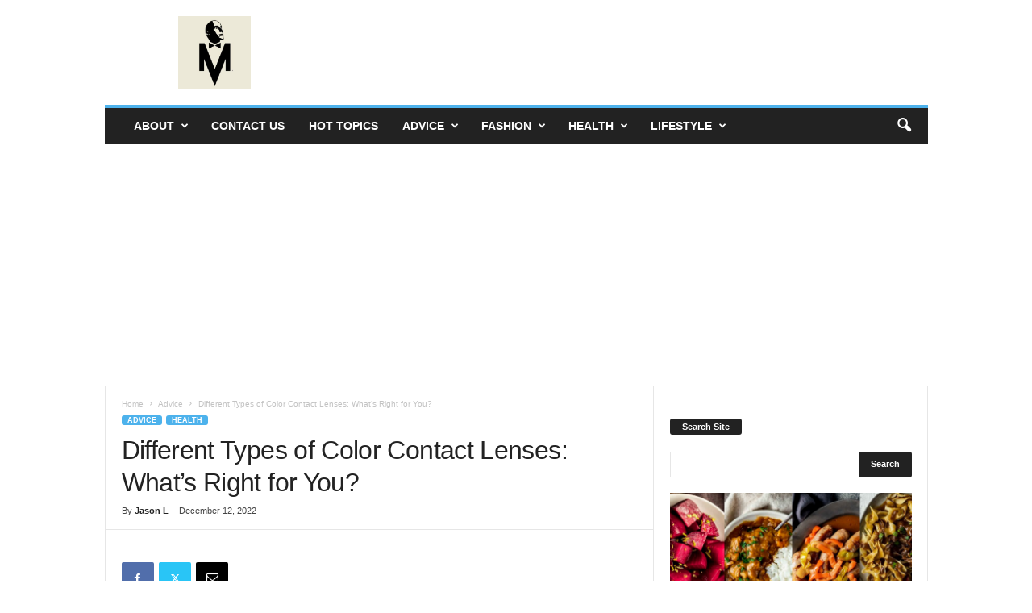

--- FILE ---
content_type: text/html; charset=UTF-8
request_url: https://aspiringgentleman.com/health/different-types-of-color-contact-lenses-whats-right-for-you/
body_size: 123599
content:
<!-- This page is cached by the Hummingbird Performance plugin v3.18.1 - https://wordpress.org/plugins/hummingbird-performance/. --><!doctype html >
<!--[if IE 8]>    <html class="ie8" lang="en-US"> <![endif]-->
<!--[if IE 9]>    <html class="ie9" lang="en-US"> <![endif]-->
<!--[if gt IE 8]><!--> <html lang="en-US"> <!--<![endif]-->
<head>
    <title>Different Types of Color Contact Lenses: What’s Right for You? - The Aspiring Gentleman</title>
    <meta charset="UTF-8" />
    <meta name="viewport" content="width=device-width, initial-scale=1.0">
    <link rel="pingback" href="https://aspiringgentleman.com/xmlrpc.php" />
    <meta name='robots' content='index, follow, max-image-preview:large, max-snippet:-1, max-video-preview:-1' />
<link rel="icon" type="image/png" href="https://aspiringgentleman.com/wp-content/uploads/2020/04/Favicon.png">
	<!-- This site is optimized with the Yoast SEO plugin v26.7 - https://yoast.com/wordpress/plugins/seo/ -->
	<meta name="description" content="Using contact lenses is a convenient and affordable way to correct vision. This article discusses the advantages and disadvantages." />
	<link rel="canonical" href="https://aspiringgentleman.com/health/different-types-of-color-contact-lenses-whats-right-for-you/" />
	<meta property="og:locale" content="en_US" />
	<meta property="og:type" content="article" />
	<meta property="og:title" content="Different Types of Color Contact Lenses: What’s Right for You? - The Aspiring Gentleman" />
	<meta property="og:description" content="Using contact lenses is a convenient and affordable way to correct vision. This article discusses the advantages and disadvantages." />
	<meta property="og:url" content="https://aspiringgentleman.com/health/different-types-of-color-contact-lenses-whats-right-for-you/" />
	<meta property="og:site_name" content="The Aspiring Gentleman" />
	<meta property="article:publisher" content="https://www.facebook.com/aspiringgentleman/" />
	<meta property="article:published_time" content="2022-12-12T20:47:59+00:00" />
	<meta property="article:modified_time" content="2025-07-06T19:18:21+00:00" />
	<meta property="og:image" content="https://aspiringgentleman.com/wp-content/uploads/2022/12/Lenses-scaled.jpg" />
	<meta property="og:image:width" content="2560" />
	<meta property="og:image:height" content="1707" />
	<meta property="og:image:type" content="image/jpeg" />
	<meta name="author" content="Jason L" />
	<meta name="twitter:card" content="summary_large_image" />
	<meta name="twitter:label1" content="Written by" />
	<meta name="twitter:data1" content="Jason L" />
	<meta name="twitter:label2" content="Est. reading time" />
	<meta name="twitter:data2" content="4 minutes" />
	<script type="application/ld+json" class="yoast-schema-graph">{"@context":"https://schema.org","@graph":[{"@type":"Article","@id":"https://aspiringgentleman.com/health/different-types-of-color-contact-lenses-whats-right-for-you/#article","isPartOf":{"@id":"https://aspiringgentleman.com/health/different-types-of-color-contact-lenses-whats-right-for-you/"},"author":{"name":"Jason L","@id":"https://aspiringgentleman.com/#/schema/person/4b4da1d447db754e634a9f78aad9119f"},"headline":"Different Types of Color Contact Lenses: What’s Right for You?","datePublished":"2022-12-12T20:47:59+00:00","dateModified":"2025-07-06T19:18:21+00:00","mainEntityOfPage":{"@id":"https://aspiringgentleman.com/health/different-types-of-color-contact-lenses-whats-right-for-you/"},"wordCount":903,"publisher":{"@id":"https://aspiringgentleman.com/#organization"},"image":{"@id":"https://aspiringgentleman.com/health/different-types-of-color-contact-lenses-whats-right-for-you/#primaryimage"},"thumbnailUrl":"https://aspiringgentleman.com/wp-content/uploads/2022/12/Lenses-scaled.jpg","keywords":["contact lenses"],"articleSection":["Advice","Health"],"inLanguage":"en-US"},{"@type":"WebPage","@id":"https://aspiringgentleman.com/health/different-types-of-color-contact-lenses-whats-right-for-you/","url":"https://aspiringgentleman.com/health/different-types-of-color-contact-lenses-whats-right-for-you/","name":"Different Types of Color Contact Lenses: What’s Right for You? - The Aspiring Gentleman","isPartOf":{"@id":"https://aspiringgentleman.com/#website"},"primaryImageOfPage":{"@id":"https://aspiringgentleman.com/health/different-types-of-color-contact-lenses-whats-right-for-you/#primaryimage"},"image":{"@id":"https://aspiringgentleman.com/health/different-types-of-color-contact-lenses-whats-right-for-you/#primaryimage"},"thumbnailUrl":"https://aspiringgentleman.com/wp-content/uploads/2022/12/Lenses-scaled.jpg","datePublished":"2022-12-12T20:47:59+00:00","dateModified":"2025-07-06T19:18:21+00:00","description":"Using contact lenses is a convenient and affordable way to correct vision. This article discusses the advantages and disadvantages.","breadcrumb":{"@id":"https://aspiringgentleman.com/health/different-types-of-color-contact-lenses-whats-right-for-you/#breadcrumb"},"inLanguage":"en-US","potentialAction":[{"@type":"ReadAction","target":["https://aspiringgentleman.com/health/different-types-of-color-contact-lenses-whats-right-for-you/"]}]},{"@type":"ImageObject","inLanguage":"en-US","@id":"https://aspiringgentleman.com/health/different-types-of-color-contact-lenses-whats-right-for-you/#primaryimage","url":"https://aspiringgentleman.com/wp-content/uploads/2022/12/Lenses-scaled.jpg","contentUrl":"https://aspiringgentleman.com/wp-content/uploads/2022/12/Lenses-scaled.jpg","width":2560,"height":1707,"caption":"Photo by Lensabl on Unsplash"},{"@type":"BreadcrumbList","@id":"https://aspiringgentleman.com/health/different-types-of-color-contact-lenses-whats-right-for-you/#breadcrumb","itemListElement":[{"@type":"ListItem","position":1,"name":"Home","item":"https://aspiringgentleman.com/"},{"@type":"ListItem","position":2,"name":"Different Types of Color Contact Lenses: What’s Right for You?"}]},{"@type":"WebSite","@id":"https://aspiringgentleman.com/#website","url":"https://aspiringgentleman.com/","name":"The Aspiring Gentleman","description":"A Miami-based men&#039;s lifestyle blog for the true gentleman","publisher":{"@id":"https://aspiringgentleman.com/#organization"},"potentialAction":[{"@type":"SearchAction","target":{"@type":"EntryPoint","urlTemplate":"https://aspiringgentleman.com/?s={search_term_string}"},"query-input":{"@type":"PropertyValueSpecification","valueRequired":true,"valueName":"search_term_string"}}],"inLanguage":"en-US"},{"@type":"Organization","@id":"https://aspiringgentleman.com/#organization","name":"aspiringgentleman","url":"https://aspiringgentleman.com/","logo":{"@type":"ImageObject","inLanguage":"en-US","@id":"https://aspiringgentleman.com/#/schema/logo/image/","url":"https://aspiringgentleman.com/wp-content/uploads/2020/07/Aspiring-Gent-Logo-Partial.jpg","contentUrl":"https://aspiringgentleman.com/wp-content/uploads/2020/07/Aspiring-Gent-Logo-Partial.jpg","width":316,"height":316,"caption":"aspiringgentleman"},"image":{"@id":"https://aspiringgentleman.com/#/schema/logo/image/"},"sameAs":["https://www.facebook.com/aspiringgentleman/","https://www.instagram.com/theaspiringgentleman/"]},{"@type":"Person","@id":"https://aspiringgentleman.com/#/schema/person/4b4da1d447db754e634a9f78aad9119f","name":"Jason L"}]}</script>
	<!-- / Yoast SEO plugin. -->


<link rel='dns-prefetch' href='//www.googletagmanager.com' />
<link rel='dns-prefetch' href='//pagead2.googlesyndication.com' />
<link rel='dns-prefetch' href='//hb.wpmucdn.com' />
<link href='//hb.wpmucdn.com' rel='preconnect' />
<link rel="alternate" type="application/rss+xml" title="The Aspiring Gentleman &raquo; Feed" href="https://aspiringgentleman.com/feed/" />
<link rel="alternate" title="oEmbed (JSON)" type="application/json+oembed" href="https://aspiringgentleman.com/wp-json/oembed/1.0/embed?url=https%3A%2F%2Faspiringgentleman.com%2Fhealth%2Fdifferent-types-of-color-contact-lenses-whats-right-for-you%2F" />
<link rel="alternate" title="oEmbed (XML)" type="text/xml+oembed" href="https://aspiringgentleman.com/wp-json/oembed/1.0/embed?url=https%3A%2F%2Faspiringgentleman.com%2Fhealth%2Fdifferent-types-of-color-contact-lenses-whats-right-for-you%2F&#038;format=xml" />
<script>(()=>{"use strict";const e=[400,500,600,700,800,900],t=e=>`wprm-min-${e}`,n=e=>`wprm-max-${e}`,s=new Set,o="ResizeObserver"in window,r=o?new ResizeObserver((e=>{for(const t of e)c(t.target)})):null,i=.5/(window.devicePixelRatio||1);function c(s){const o=s.getBoundingClientRect().width||0;for(let r=0;r<e.length;r++){const c=e[r],a=o<=c+i;o>c+i?s.classList.add(t(c)):s.classList.remove(t(c)),a?s.classList.add(n(c)):s.classList.remove(n(c))}}function a(e){s.has(e)||(s.add(e),r&&r.observe(e),c(e))}!function(e=document){e.querySelectorAll(".wprm-recipe").forEach(a)}();if(new MutationObserver((e=>{for(const t of e)for(const e of t.addedNodes)e instanceof Element&&(e.matches?.(".wprm-recipe")&&a(e),e.querySelectorAll?.(".wprm-recipe").forEach(a))})).observe(document.documentElement,{childList:!0,subtree:!0}),!o){let e=0;addEventListener("resize",(()=>{e&&cancelAnimationFrame(e),e=requestAnimationFrame((()=>s.forEach(c)))}),{passive:!0})}})();</script>		<style>
			.lazyload,
			.lazyloading {
				max-width: 100%;
			}
		</style>
		<style id='wp-img-auto-sizes-contain-inline-css' type='text/css'>
img:is([sizes=auto i],[sizes^="auto," i]){contain-intrinsic-size:3000px 1500px}
/*# sourceURL=wp-img-auto-sizes-contain-inline-css */
</style>
<style id='wp-block-library-inline-css' type='text/css'>
:root{--wp-block-synced-color:#7a00df;--wp-block-synced-color--rgb:122,0,223;--wp-bound-block-color:var(--wp-block-synced-color);--wp-editor-canvas-background:#ddd;--wp-admin-theme-color:#007cba;--wp-admin-theme-color--rgb:0,124,186;--wp-admin-theme-color-darker-10:#006ba1;--wp-admin-theme-color-darker-10--rgb:0,107,160.5;--wp-admin-theme-color-darker-20:#005a87;--wp-admin-theme-color-darker-20--rgb:0,90,135;--wp-admin-border-width-focus:2px}@media (min-resolution:192dpi){:root{--wp-admin-border-width-focus:1.5px}}.wp-element-button{cursor:pointer}:root .has-very-light-gray-background-color{background-color:#eee}:root .has-very-dark-gray-background-color{background-color:#313131}:root .has-very-light-gray-color{color:#eee}:root .has-very-dark-gray-color{color:#313131}:root .has-vivid-green-cyan-to-vivid-cyan-blue-gradient-background{background:linear-gradient(135deg,#00d084,#0693e3)}:root .has-purple-crush-gradient-background{background:linear-gradient(135deg,#34e2e4,#4721fb 50%,#ab1dfe)}:root .has-hazy-dawn-gradient-background{background:linear-gradient(135deg,#faaca8,#dad0ec)}:root .has-subdued-olive-gradient-background{background:linear-gradient(135deg,#fafae1,#67a671)}:root .has-atomic-cream-gradient-background{background:linear-gradient(135deg,#fdd79a,#004a59)}:root .has-nightshade-gradient-background{background:linear-gradient(135deg,#330968,#31cdcf)}:root .has-midnight-gradient-background{background:linear-gradient(135deg,#020381,#2874fc)}:root{--wp--preset--font-size--normal:16px;--wp--preset--font-size--huge:42px}.has-regular-font-size{font-size:1em}.has-larger-font-size{font-size:2.625em}.has-normal-font-size{font-size:var(--wp--preset--font-size--normal)}.has-huge-font-size{font-size:var(--wp--preset--font-size--huge)}.has-text-align-center{text-align:center}.has-text-align-left{text-align:left}.has-text-align-right{text-align:right}.has-fit-text{white-space:nowrap!important}#end-resizable-editor-section{display:none}.aligncenter{clear:both}.items-justified-left{justify-content:flex-start}.items-justified-center{justify-content:center}.items-justified-right{justify-content:flex-end}.items-justified-space-between{justify-content:space-between}.screen-reader-text{border:0;clip-path:inset(50%);height:1px;margin:-1px;overflow:hidden;padding:0;position:absolute;width:1px;word-wrap:normal!important}.screen-reader-text:focus{background-color:#ddd;clip-path:none;color:#444;display:block;font-size:1em;height:auto;left:5px;line-height:normal;padding:15px 23px 14px;text-decoration:none;top:5px;width:auto;z-index:100000}html :where(.has-border-color){border-style:solid}html :where([style*=border-top-color]){border-top-style:solid}html :where([style*=border-right-color]){border-right-style:solid}html :where([style*=border-bottom-color]){border-bottom-style:solid}html :where([style*=border-left-color]){border-left-style:solid}html :where([style*=border-width]){border-style:solid}html :where([style*=border-top-width]){border-top-style:solid}html :where([style*=border-right-width]){border-right-style:solid}html :where([style*=border-bottom-width]){border-bottom-style:solid}html :where([style*=border-left-width]){border-left-style:solid}html :where(img[class*=wp-image-]){height:auto;max-width:100%}:where(figure){margin:0 0 1em}html :where(.is-position-sticky){--wp-admin--admin-bar--position-offset:var(--wp-admin--admin-bar--height,0px)}@media screen and (max-width:600px){html :where(.is-position-sticky){--wp-admin--admin-bar--position-offset:0px}}

/*# sourceURL=wp-block-library-inline-css */
</style><style id='wp-block-image-inline-css' type='text/css'>
.wp-block-image>a,.wp-block-image>figure>a{display:inline-block}.wp-block-image img{box-sizing:border-box;height:auto;max-width:100%;vertical-align:bottom}@media not (prefers-reduced-motion){.wp-block-image img.hide{visibility:hidden}.wp-block-image img.show{animation:show-content-image .4s}}.wp-block-image[style*=border-radius] img,.wp-block-image[style*=border-radius]>a{border-radius:inherit}.wp-block-image.has-custom-border img{box-sizing:border-box}.wp-block-image.aligncenter{text-align:center}.wp-block-image.alignfull>a,.wp-block-image.alignwide>a{width:100%}.wp-block-image.alignfull img,.wp-block-image.alignwide img{height:auto;width:100%}.wp-block-image .aligncenter,.wp-block-image .alignleft,.wp-block-image .alignright,.wp-block-image.aligncenter,.wp-block-image.alignleft,.wp-block-image.alignright{display:table}.wp-block-image .aligncenter>figcaption,.wp-block-image .alignleft>figcaption,.wp-block-image .alignright>figcaption,.wp-block-image.aligncenter>figcaption,.wp-block-image.alignleft>figcaption,.wp-block-image.alignright>figcaption{caption-side:bottom;display:table-caption}.wp-block-image .alignleft{float:left;margin:.5em 1em .5em 0}.wp-block-image .alignright{float:right;margin:.5em 0 .5em 1em}.wp-block-image .aligncenter{margin-left:auto;margin-right:auto}.wp-block-image :where(figcaption){margin-bottom:1em;margin-top:.5em}.wp-block-image.is-style-circle-mask img{border-radius:9999px}@supports ((-webkit-mask-image:none) or (mask-image:none)) or (-webkit-mask-image:none){.wp-block-image.is-style-circle-mask img{border-radius:0;-webkit-mask-image:url('data:image/svg+xml;utf8,<svg viewBox="0 0 100 100" xmlns="http://www.w3.org/2000/svg"><circle cx="50" cy="50" r="50"/></svg>');mask-image:url('data:image/svg+xml;utf8,<svg viewBox="0 0 100 100" xmlns="http://www.w3.org/2000/svg"><circle cx="50" cy="50" r="50"/></svg>');mask-mode:alpha;-webkit-mask-position:center;mask-position:center;-webkit-mask-repeat:no-repeat;mask-repeat:no-repeat;-webkit-mask-size:contain;mask-size:contain}}:root :where(.wp-block-image.is-style-rounded img,.wp-block-image .is-style-rounded img){border-radius:9999px}.wp-block-image figure{margin:0}.wp-lightbox-container{display:flex;flex-direction:column;position:relative}.wp-lightbox-container img{cursor:zoom-in}.wp-lightbox-container img:hover+button{opacity:1}.wp-lightbox-container button{align-items:center;backdrop-filter:blur(16px) saturate(180%);background-color:#5a5a5a40;border:none;border-radius:4px;cursor:zoom-in;display:flex;height:20px;justify-content:center;opacity:0;padding:0;position:absolute;right:16px;text-align:center;top:16px;width:20px;z-index:100}@media not (prefers-reduced-motion){.wp-lightbox-container button{transition:opacity .2s ease}}.wp-lightbox-container button:focus-visible{outline:3px auto #5a5a5a40;outline:3px auto -webkit-focus-ring-color;outline-offset:3px}.wp-lightbox-container button:hover{cursor:pointer;opacity:1}.wp-lightbox-container button:focus{opacity:1}.wp-lightbox-container button:focus,.wp-lightbox-container button:hover,.wp-lightbox-container button:not(:hover):not(:active):not(.has-background){background-color:#5a5a5a40;border:none}.wp-lightbox-overlay{box-sizing:border-box;cursor:zoom-out;height:100vh;left:0;overflow:hidden;position:fixed;top:0;visibility:hidden;width:100%;z-index:100000}.wp-lightbox-overlay .close-button{align-items:center;cursor:pointer;display:flex;justify-content:center;min-height:40px;min-width:40px;padding:0;position:absolute;right:calc(env(safe-area-inset-right) + 16px);top:calc(env(safe-area-inset-top) + 16px);z-index:5000000}.wp-lightbox-overlay .close-button:focus,.wp-lightbox-overlay .close-button:hover,.wp-lightbox-overlay .close-button:not(:hover):not(:active):not(.has-background){background:none;border:none}.wp-lightbox-overlay .lightbox-image-container{height:var(--wp--lightbox-container-height);left:50%;overflow:hidden;position:absolute;top:50%;transform:translate(-50%,-50%);transform-origin:top left;width:var(--wp--lightbox-container-width);z-index:9999999999}.wp-lightbox-overlay .wp-block-image{align-items:center;box-sizing:border-box;display:flex;height:100%;justify-content:center;margin:0;position:relative;transform-origin:0 0;width:100%;z-index:3000000}.wp-lightbox-overlay .wp-block-image img{height:var(--wp--lightbox-image-height);min-height:var(--wp--lightbox-image-height);min-width:var(--wp--lightbox-image-width);width:var(--wp--lightbox-image-width)}.wp-lightbox-overlay .wp-block-image figcaption{display:none}.wp-lightbox-overlay button{background:none;border:none}.wp-lightbox-overlay .scrim{background-color:#fff;height:100%;opacity:.9;position:absolute;width:100%;z-index:2000000}.wp-lightbox-overlay.active{visibility:visible}@media not (prefers-reduced-motion){.wp-lightbox-overlay.active{animation:turn-on-visibility .25s both}.wp-lightbox-overlay.active img{animation:turn-on-visibility .35s both}.wp-lightbox-overlay.show-closing-animation:not(.active){animation:turn-off-visibility .35s both}.wp-lightbox-overlay.show-closing-animation:not(.active) img{animation:turn-off-visibility .25s both}.wp-lightbox-overlay.zoom.active{animation:none;opacity:1;visibility:visible}.wp-lightbox-overlay.zoom.active .lightbox-image-container{animation:lightbox-zoom-in .4s}.wp-lightbox-overlay.zoom.active .lightbox-image-container img{animation:none}.wp-lightbox-overlay.zoom.active .scrim{animation:turn-on-visibility .4s forwards}.wp-lightbox-overlay.zoom.show-closing-animation:not(.active){animation:none}.wp-lightbox-overlay.zoom.show-closing-animation:not(.active) .lightbox-image-container{animation:lightbox-zoom-out .4s}.wp-lightbox-overlay.zoom.show-closing-animation:not(.active) .lightbox-image-container img{animation:none}.wp-lightbox-overlay.zoom.show-closing-animation:not(.active) .scrim{animation:turn-off-visibility .4s forwards}}@keyframes show-content-image{0%{visibility:hidden}99%{visibility:hidden}to{visibility:visible}}@keyframes turn-on-visibility{0%{opacity:0}to{opacity:1}}@keyframes turn-off-visibility{0%{opacity:1;visibility:visible}99%{opacity:0;visibility:visible}to{opacity:0;visibility:hidden}}@keyframes lightbox-zoom-in{0%{transform:translate(calc((-100vw + var(--wp--lightbox-scrollbar-width))/2 + var(--wp--lightbox-initial-left-position)),calc(-50vh + var(--wp--lightbox-initial-top-position))) scale(var(--wp--lightbox-scale))}to{transform:translate(-50%,-50%) scale(1)}}@keyframes lightbox-zoom-out{0%{transform:translate(-50%,-50%) scale(1);visibility:visible}99%{visibility:visible}to{transform:translate(calc((-100vw + var(--wp--lightbox-scrollbar-width))/2 + var(--wp--lightbox-initial-left-position)),calc(-50vh + var(--wp--lightbox-initial-top-position))) scale(var(--wp--lightbox-scale));visibility:hidden}}
/*# sourceURL=https://aspiringgentleman.com/wp-includes/blocks/image/style.min.css */
</style>
<style id='wp-block-paragraph-inline-css' type='text/css'>
.is-small-text{font-size:.875em}.is-regular-text{font-size:1em}.is-large-text{font-size:2.25em}.is-larger-text{font-size:3em}.has-drop-cap:not(:focus):first-letter{float:left;font-size:8.4em;font-style:normal;font-weight:100;line-height:.68;margin:.05em .1em 0 0;text-transform:uppercase}body.rtl .has-drop-cap:not(:focus):first-letter{float:none;margin-left:.1em}p.has-drop-cap.has-background{overflow:hidden}:root :where(p.has-background){padding:1.25em 2.375em}:where(p.has-text-color:not(.has-link-color)) a{color:inherit}p.has-text-align-left[style*="writing-mode:vertical-lr"],p.has-text-align-right[style*="writing-mode:vertical-rl"]{rotate:180deg}
/*# sourceURL=https://aspiringgentleman.com/wp-includes/blocks/paragraph/style.min.css */
</style>
<style id='global-styles-inline-css' type='text/css'>
:root{--wp--preset--aspect-ratio--square: 1;--wp--preset--aspect-ratio--4-3: 4/3;--wp--preset--aspect-ratio--3-4: 3/4;--wp--preset--aspect-ratio--3-2: 3/2;--wp--preset--aspect-ratio--2-3: 2/3;--wp--preset--aspect-ratio--16-9: 16/9;--wp--preset--aspect-ratio--9-16: 9/16;--wp--preset--color--black: #000000;--wp--preset--color--cyan-bluish-gray: #abb8c3;--wp--preset--color--white: #ffffff;--wp--preset--color--pale-pink: #f78da7;--wp--preset--color--vivid-red: #cf2e2e;--wp--preset--color--luminous-vivid-orange: #ff6900;--wp--preset--color--luminous-vivid-amber: #fcb900;--wp--preset--color--light-green-cyan: #7bdcb5;--wp--preset--color--vivid-green-cyan: #00d084;--wp--preset--color--pale-cyan-blue: #8ed1fc;--wp--preset--color--vivid-cyan-blue: #0693e3;--wp--preset--color--vivid-purple: #9b51e0;--wp--preset--gradient--vivid-cyan-blue-to-vivid-purple: linear-gradient(135deg,rgb(6,147,227) 0%,rgb(155,81,224) 100%);--wp--preset--gradient--light-green-cyan-to-vivid-green-cyan: linear-gradient(135deg,rgb(122,220,180) 0%,rgb(0,208,130) 100%);--wp--preset--gradient--luminous-vivid-amber-to-luminous-vivid-orange: linear-gradient(135deg,rgb(252,185,0) 0%,rgb(255,105,0) 100%);--wp--preset--gradient--luminous-vivid-orange-to-vivid-red: linear-gradient(135deg,rgb(255,105,0) 0%,rgb(207,46,46) 100%);--wp--preset--gradient--very-light-gray-to-cyan-bluish-gray: linear-gradient(135deg,rgb(238,238,238) 0%,rgb(169,184,195) 100%);--wp--preset--gradient--cool-to-warm-spectrum: linear-gradient(135deg,rgb(74,234,220) 0%,rgb(151,120,209) 20%,rgb(207,42,186) 40%,rgb(238,44,130) 60%,rgb(251,105,98) 80%,rgb(254,248,76) 100%);--wp--preset--gradient--blush-light-purple: linear-gradient(135deg,rgb(255,206,236) 0%,rgb(152,150,240) 100%);--wp--preset--gradient--blush-bordeaux: linear-gradient(135deg,rgb(254,205,165) 0%,rgb(254,45,45) 50%,rgb(107,0,62) 100%);--wp--preset--gradient--luminous-dusk: linear-gradient(135deg,rgb(255,203,112) 0%,rgb(199,81,192) 50%,rgb(65,88,208) 100%);--wp--preset--gradient--pale-ocean: linear-gradient(135deg,rgb(255,245,203) 0%,rgb(182,227,212) 50%,rgb(51,167,181) 100%);--wp--preset--gradient--electric-grass: linear-gradient(135deg,rgb(202,248,128) 0%,rgb(113,206,126) 100%);--wp--preset--gradient--midnight: linear-gradient(135deg,rgb(2,3,129) 0%,rgb(40,116,252) 100%);--wp--preset--font-size--small: 10px;--wp--preset--font-size--medium: 20px;--wp--preset--font-size--large: 30px;--wp--preset--font-size--x-large: 42px;--wp--preset--font-size--regular: 14px;--wp--preset--font-size--larger: 48px;--wp--preset--spacing--20: 0.44rem;--wp--preset--spacing--30: 0.67rem;--wp--preset--spacing--40: 1rem;--wp--preset--spacing--50: 1.5rem;--wp--preset--spacing--60: 2.25rem;--wp--preset--spacing--70: 3.38rem;--wp--preset--spacing--80: 5.06rem;--wp--preset--shadow--natural: 6px 6px 9px rgba(0, 0, 0, 0.2);--wp--preset--shadow--deep: 12px 12px 50px rgba(0, 0, 0, 0.4);--wp--preset--shadow--sharp: 6px 6px 0px rgba(0, 0, 0, 0.2);--wp--preset--shadow--outlined: 6px 6px 0px -3px rgb(255, 255, 255), 6px 6px rgb(0, 0, 0);--wp--preset--shadow--crisp: 6px 6px 0px rgb(0, 0, 0);}:where(.is-layout-flex){gap: 0.5em;}:where(.is-layout-grid){gap: 0.5em;}body .is-layout-flex{display: flex;}.is-layout-flex{flex-wrap: wrap;align-items: center;}.is-layout-flex > :is(*, div){margin: 0;}body .is-layout-grid{display: grid;}.is-layout-grid > :is(*, div){margin: 0;}:where(.wp-block-columns.is-layout-flex){gap: 2em;}:where(.wp-block-columns.is-layout-grid){gap: 2em;}:where(.wp-block-post-template.is-layout-flex){gap: 1.25em;}:where(.wp-block-post-template.is-layout-grid){gap: 1.25em;}.has-black-color{color: var(--wp--preset--color--black) !important;}.has-cyan-bluish-gray-color{color: var(--wp--preset--color--cyan-bluish-gray) !important;}.has-white-color{color: var(--wp--preset--color--white) !important;}.has-pale-pink-color{color: var(--wp--preset--color--pale-pink) !important;}.has-vivid-red-color{color: var(--wp--preset--color--vivid-red) !important;}.has-luminous-vivid-orange-color{color: var(--wp--preset--color--luminous-vivid-orange) !important;}.has-luminous-vivid-amber-color{color: var(--wp--preset--color--luminous-vivid-amber) !important;}.has-light-green-cyan-color{color: var(--wp--preset--color--light-green-cyan) !important;}.has-vivid-green-cyan-color{color: var(--wp--preset--color--vivid-green-cyan) !important;}.has-pale-cyan-blue-color{color: var(--wp--preset--color--pale-cyan-blue) !important;}.has-vivid-cyan-blue-color{color: var(--wp--preset--color--vivid-cyan-blue) !important;}.has-vivid-purple-color{color: var(--wp--preset--color--vivid-purple) !important;}.has-black-background-color{background-color: var(--wp--preset--color--black) !important;}.has-cyan-bluish-gray-background-color{background-color: var(--wp--preset--color--cyan-bluish-gray) !important;}.has-white-background-color{background-color: var(--wp--preset--color--white) !important;}.has-pale-pink-background-color{background-color: var(--wp--preset--color--pale-pink) !important;}.has-vivid-red-background-color{background-color: var(--wp--preset--color--vivid-red) !important;}.has-luminous-vivid-orange-background-color{background-color: var(--wp--preset--color--luminous-vivid-orange) !important;}.has-luminous-vivid-amber-background-color{background-color: var(--wp--preset--color--luminous-vivid-amber) !important;}.has-light-green-cyan-background-color{background-color: var(--wp--preset--color--light-green-cyan) !important;}.has-vivid-green-cyan-background-color{background-color: var(--wp--preset--color--vivid-green-cyan) !important;}.has-pale-cyan-blue-background-color{background-color: var(--wp--preset--color--pale-cyan-blue) !important;}.has-vivid-cyan-blue-background-color{background-color: var(--wp--preset--color--vivid-cyan-blue) !important;}.has-vivid-purple-background-color{background-color: var(--wp--preset--color--vivid-purple) !important;}.has-black-border-color{border-color: var(--wp--preset--color--black) !important;}.has-cyan-bluish-gray-border-color{border-color: var(--wp--preset--color--cyan-bluish-gray) !important;}.has-white-border-color{border-color: var(--wp--preset--color--white) !important;}.has-pale-pink-border-color{border-color: var(--wp--preset--color--pale-pink) !important;}.has-vivid-red-border-color{border-color: var(--wp--preset--color--vivid-red) !important;}.has-luminous-vivid-orange-border-color{border-color: var(--wp--preset--color--luminous-vivid-orange) !important;}.has-luminous-vivid-amber-border-color{border-color: var(--wp--preset--color--luminous-vivid-amber) !important;}.has-light-green-cyan-border-color{border-color: var(--wp--preset--color--light-green-cyan) !important;}.has-vivid-green-cyan-border-color{border-color: var(--wp--preset--color--vivid-green-cyan) !important;}.has-pale-cyan-blue-border-color{border-color: var(--wp--preset--color--pale-cyan-blue) !important;}.has-vivid-cyan-blue-border-color{border-color: var(--wp--preset--color--vivid-cyan-blue) !important;}.has-vivid-purple-border-color{border-color: var(--wp--preset--color--vivid-purple) !important;}.has-vivid-cyan-blue-to-vivid-purple-gradient-background{background: var(--wp--preset--gradient--vivid-cyan-blue-to-vivid-purple) !important;}.has-light-green-cyan-to-vivid-green-cyan-gradient-background{background: var(--wp--preset--gradient--light-green-cyan-to-vivid-green-cyan) !important;}.has-luminous-vivid-amber-to-luminous-vivid-orange-gradient-background{background: var(--wp--preset--gradient--luminous-vivid-amber-to-luminous-vivid-orange) !important;}.has-luminous-vivid-orange-to-vivid-red-gradient-background{background: var(--wp--preset--gradient--luminous-vivid-orange-to-vivid-red) !important;}.has-very-light-gray-to-cyan-bluish-gray-gradient-background{background: var(--wp--preset--gradient--very-light-gray-to-cyan-bluish-gray) !important;}.has-cool-to-warm-spectrum-gradient-background{background: var(--wp--preset--gradient--cool-to-warm-spectrum) !important;}.has-blush-light-purple-gradient-background{background: var(--wp--preset--gradient--blush-light-purple) !important;}.has-blush-bordeaux-gradient-background{background: var(--wp--preset--gradient--blush-bordeaux) !important;}.has-luminous-dusk-gradient-background{background: var(--wp--preset--gradient--luminous-dusk) !important;}.has-pale-ocean-gradient-background{background: var(--wp--preset--gradient--pale-ocean) !important;}.has-electric-grass-gradient-background{background: var(--wp--preset--gradient--electric-grass) !important;}.has-midnight-gradient-background{background: var(--wp--preset--gradient--midnight) !important;}.has-small-font-size{font-size: var(--wp--preset--font-size--small) !important;}.has-medium-font-size{font-size: var(--wp--preset--font-size--medium) !important;}.has-large-font-size{font-size: var(--wp--preset--font-size--large) !important;}.has-x-large-font-size{font-size: var(--wp--preset--font-size--x-large) !important;}
/*# sourceURL=global-styles-inline-css */
</style>

<style id='classic-theme-styles-inline-css' type='text/css'>
/*! This file is auto-generated */
.wp-block-button__link{color:#fff;background-color:#32373c;border-radius:9999px;box-shadow:none;text-decoration:none;padding:calc(.667em + 2px) calc(1.333em + 2px);font-size:1.125em}.wp-block-file__button{background:#32373c;color:#fff;text-decoration:none}
/*# sourceURL=/wp-includes/css/classic-themes.min.css */
</style>
<link rel='stylesheet' id='wprm-public-css' href='https://aspiringgentleman.com/wp-content/uploads/hummingbird-assets/4ad823dac531b8a41a302a90ec7fb50e.css' type='text/css' media='all' />
<link rel='stylesheet' id='dashicons-css' href='https://aspiringgentleman.com/wp-content/uploads/hummingbird-assets/5f40baeaa69426370fd806e5115b3b58.css' type='text/css' media='all' />
<link rel='stylesheet' id='admin-bar-css' href='https://aspiringgentleman.com/wp-content/uploads/hummingbird-assets/dfee42fb53d7d23303eeb8f31c9c9600.css' type='text/css' media='all' />
<style id='admin-bar-inline-css' type='text/css'>

    /* Hide CanvasJS credits for P404 charts specifically */
    #p404RedirectChart .canvasjs-chart-credit {
        display: none !important;
    }
    
    #p404RedirectChart canvas {
        border-radius: 6px;
    }

    .p404-redirect-adminbar-weekly-title {
        font-weight: bold;
        font-size: 14px;
        color: #fff;
        margin-bottom: 6px;
    }

    #wpadminbar #wp-admin-bar-p404_free_top_button .ab-icon:before {
        content: "\f103";
        color: #dc3545;
        top: 3px;
    }
    
    #wp-admin-bar-p404_free_top_button .ab-item {
        min-width: 80px !important;
        padding: 0px !important;
    }
    
    /* Ensure proper positioning and z-index for P404 dropdown */
    .p404-redirect-adminbar-dropdown-wrap { 
        min-width: 0; 
        padding: 0;
        position: static !important;
    }
    
    #wpadminbar #wp-admin-bar-p404_free_top_button_dropdown {
        position: static !important;
    }
    
    #wpadminbar #wp-admin-bar-p404_free_top_button_dropdown .ab-item {
        padding: 0 !important;
        margin: 0 !important;
    }
    
    .p404-redirect-dropdown-container {
        min-width: 340px;
        padding: 18px 18px 12px 18px;
        background: #23282d !important;
        color: #fff;
        border-radius: 12px;
        box-shadow: 0 8px 32px rgba(0,0,0,0.25);
        margin-top: 10px;
        position: relative !important;
        z-index: 999999 !important;
        display: block !important;
        border: 1px solid #444;
    }
    
    /* Ensure P404 dropdown appears on hover */
    #wpadminbar #wp-admin-bar-p404_free_top_button .p404-redirect-dropdown-container { 
        display: none !important;
    }
    
    #wpadminbar #wp-admin-bar-p404_free_top_button:hover .p404-redirect-dropdown-container { 
        display: block !important;
    }
    
    #wpadminbar #wp-admin-bar-p404_free_top_button:hover #wp-admin-bar-p404_free_top_button_dropdown .p404-redirect-dropdown-container {
        display: block !important;
    }
    
    .p404-redirect-card {
        background: #2c3338;
        border-radius: 8px;
        padding: 18px 18px 12px 18px;
        box-shadow: 0 2px 8px rgba(0,0,0,0.07);
        display: flex;
        flex-direction: column;
        align-items: flex-start;
        border: 1px solid #444;
    }
    
    .p404-redirect-btn {
        display: inline-block;
        background: #dc3545;
        color: #fff !important;
        font-weight: bold;
        padding: 5px 22px;
        border-radius: 8px;
        text-decoration: none;
        font-size: 17px;
        transition: background 0.2s, box-shadow 0.2s;
        margin-top: 8px;
        box-shadow: 0 2px 8px rgba(220,53,69,0.15);
        text-align: center;
        line-height: 1.6;
    }
    
    .p404-redirect-btn:hover {
        background: #c82333;
        color: #fff !important;
        box-shadow: 0 4px 16px rgba(220,53,69,0.25);
    }
    
    /* Prevent conflicts with other admin bar dropdowns */
    #wpadminbar .ab-top-menu > li:hover > .ab-item,
    #wpadminbar .ab-top-menu > li.hover > .ab-item {
        z-index: auto;
    }
    
    #wpadminbar #wp-admin-bar-p404_free_top_button:hover > .ab-item {
        z-index: 999998 !important;
    }
    
/*# sourceURL=admin-bar-inline-css */
</style>
<link rel='stylesheet' id='wphb-1-css' href='https://aspiringgentleman.com/wp-content/uploads/hummingbird-assets/a6a46e6f0de21248c7d328082ff8a568.css' type='text/css' media='all' />
<style id='wphb-1-inline-css' type='text/css'>
    
        /* custom css - generated by TagDiv Composer */
        @media (max-width: 767px) {
            .td-header-desktop-wrap {
                display: none;
            }
        }
        @media (min-width: 767px) {
            .td-header-mobile-wrap {
                display: none;
            }
        }
    
	
/*# sourceURL=wphb-1-inline-css */
</style>
<script type="text/javascript" src="https://aspiringgentleman.com/wp-content/uploads/hummingbird-assets/7cf8d010d083638571033a8f132b4e4c.js" id="jquery-core-js"></script>
<script type="text/javascript" src="https://aspiringgentleman.com/wp-content/uploads/hummingbird-assets/562594d29e4880c437e792dd0d20dfff.js" id="jquery-migrate-js"></script>

<!-- Google tag (gtag.js) snippet added by Site Kit -->
<!-- Google Analytics snippet added by Site Kit -->
<script type="text/javascript" src="https://www.googletagmanager.com/gtag/js?id=G-GHL08N8RRH" id="google_gtagjs-js" async></script>
<script type="text/javascript" id="google_gtagjs-js-after">
/* <![CDATA[ */
window.dataLayer = window.dataLayer || [];function gtag(){dataLayer.push(arguments);}
gtag("set","linker",{"domains":["aspiringgentleman.com"]});
gtag("js", new Date());
gtag("set", "developer_id.dZTNiMT", true);
gtag("config", "G-GHL08N8RRH");
//# sourceURL=google_gtagjs-js-after
/* ]]> */
</script>
<script type="text/javascript" id="sib-front-js-js-extra">
/* <![CDATA[ */
var sibErrMsg = {"invalidMail":"Please fill out valid email address","requiredField":"Please fill out required fields","invalidDateFormat":"Please fill out valid date format","invalidSMSFormat":"Please fill out valid phone number"};
var ajax_sib_front_object = {"ajax_url":"https://aspiringgentleman.com/wp-admin/admin-ajax.php","ajax_nonce":"43404b673e","flag_url":"https://aspiringgentleman.com/wp-content/plugins/mailin/img/flags/"};
//# sourceURL=sib-front-js-js-extra
/* ]]> */
</script>
<script type="text/javascript" src="https://aspiringgentleman.com/wp-content/uploads/hummingbird-assets/524c7d4cf298153f4f2b77a38360dea0.js" id="sib-front-js-js"></script>
<link rel="https://api.w.org/" href="https://aspiringgentleman.com/wp-json/" /><link rel="alternate" title="JSON" type="application/json" href="https://aspiringgentleman.com/wp-json/wp/v2/posts/65158" /><link rel="EditURI" type="application/rsd+xml" title="RSD" href="https://aspiringgentleman.com/xmlrpc.php?rsd" />
<meta name="generator" content="WordPress 6.9" />
<link rel='shortlink' href='https://aspiringgentleman.com/?p=65158' />
<meta name="generator" content="Site Kit by Google 1.170.0" /><style type="text/css"> .tippy-box[data-theme~="wprm"] { background-color: #333333; color: #FFFFFF; } .tippy-box[data-theme~="wprm"][data-placement^="top"] > .tippy-arrow::before { border-top-color: #333333; } .tippy-box[data-theme~="wprm"][data-placement^="bottom"] > .tippy-arrow::before { border-bottom-color: #333333; } .tippy-box[data-theme~="wprm"][data-placement^="left"] > .tippy-arrow::before { border-left-color: #333333; } .tippy-box[data-theme~="wprm"][data-placement^="right"] > .tippy-arrow::before { border-right-color: #333333; } .tippy-box[data-theme~="wprm"] a { color: #FFFFFF; } .wprm-comment-rating svg { width: 18px !important; height: 18px !important; } img.wprm-comment-rating { width: 90px !important; height: 18px !important; } body { --comment-rating-star-color: #343434; } body { --wprm-popup-font-size: 16px; } body { --wprm-popup-background: #ffffff; } body { --wprm-popup-title: #000000; } body { --wprm-popup-content: #444444; } body { --wprm-popup-button-background: #444444; } body { --wprm-popup-button-text: #ffffff; } body { --wprm-popup-accent: #747B2D; }</style><style type="text/css">.wprm-glossary-term {color: #5A822B;text-decoration: underline;cursor: help;}</style>		<script>
			document.documentElement.className = document.documentElement.className.replace('no-js', 'js');
		</script>
				<style>
			.no-js img.lazyload {
				display: none;
			}

			figure.wp-block-image img.lazyloading {
				min-width: 150px;
			}

			.lazyload,
			.lazyloading {
				--smush-placeholder-width: 100px;
				--smush-placeholder-aspect-ratio: 1/1;
				width: var(--smush-image-width, var(--smush-placeholder-width)) !important;
				aspect-ratio: var(--smush-image-aspect-ratio, var(--smush-placeholder-aspect-ratio)) !important;
			}

						.lazyload, .lazyloading {
				opacity: 0;
			}

			.lazyloaded {
				opacity: 1;
				transition: opacity 400ms;
				transition-delay: 0ms;
			}

					</style>
		
<!-- Google AdSense meta tags added by Site Kit -->
<meta name="google-adsense-platform-account" content="ca-host-pub-2644536267352236">
<meta name="google-adsense-platform-domain" content="sitekit.withgoogle.com">
<!-- End Google AdSense meta tags added by Site Kit -->

<!-- Google AdSense snippet added by Site Kit -->
<script type="text/javascript" async="async" src="https://pagead2.googlesyndication.com/pagead/js/adsbygoogle.js?client=ca-pub-8084662424628846&amp;host=ca-host-pub-2644536267352236" crossorigin="anonymous"></script>

<!-- End Google AdSense snippet added by Site Kit -->

<!-- JS generated by theme -->

<script type="text/javascript" id="td-generated-header-js">
    
    

	    var tdBlocksArray = []; //here we store all the items for the current page

	    // td_block class - each ajax block uses a object of this class for requests
	    function tdBlock() {
		    this.id = '';
		    this.block_type = 1; //block type id (1-234 etc)
		    this.atts = '';
		    this.td_column_number = '';
		    this.td_current_page = 1; //
		    this.post_count = 0; //from wp
		    this.found_posts = 0; //from wp
		    this.max_num_pages = 0; //from wp
		    this.td_filter_value = ''; //current live filter value
		    this.is_ajax_running = false;
		    this.td_user_action = ''; // load more or infinite loader (used by the animation)
		    this.header_color = '';
		    this.ajax_pagination_infinite_stop = ''; //show load more at page x
	    }

        // td_js_generator - mini detector
        ( function () {
            var htmlTag = document.getElementsByTagName("html")[0];

	        if ( navigator.userAgent.indexOf("MSIE 10.0") > -1 ) {
                htmlTag.className += ' ie10';
            }

            if ( !!navigator.userAgent.match(/Trident.*rv\:11\./) ) {
                htmlTag.className += ' ie11';
            }

	        if ( navigator.userAgent.indexOf("Edge") > -1 ) {
                htmlTag.className += ' ieEdge';
            }

            if ( /(iPad|iPhone|iPod)/g.test(navigator.userAgent) ) {
                htmlTag.className += ' td-md-is-ios';
            }

            var user_agent = navigator.userAgent.toLowerCase();
            if ( user_agent.indexOf("android") > -1 ) {
                htmlTag.className += ' td-md-is-android';
            }

            if ( -1 !== navigator.userAgent.indexOf('Mac OS X')  ) {
                htmlTag.className += ' td-md-is-os-x';
            }

            if ( /chrom(e|ium)/.test(navigator.userAgent.toLowerCase()) ) {
               htmlTag.className += ' td-md-is-chrome';
            }

            if ( -1 !== navigator.userAgent.indexOf('Firefox') ) {
                htmlTag.className += ' td-md-is-firefox';
            }

            if ( -1 !== navigator.userAgent.indexOf('Safari') && -1 === navigator.userAgent.indexOf('Chrome') ) {
                htmlTag.className += ' td-md-is-safari';
            }

            if( -1 !== navigator.userAgent.indexOf('IEMobile') ){
                htmlTag.className += ' td-md-is-iemobile';
            }

        })();

        var tdLocalCache = {};

        ( function () {
            "use strict";

            tdLocalCache = {
                data: {},
                remove: function (resource_id) {
                    delete tdLocalCache.data[resource_id];
                },
                exist: function (resource_id) {
                    return tdLocalCache.data.hasOwnProperty(resource_id) && tdLocalCache.data[resource_id] !== null;
                },
                get: function (resource_id) {
                    return tdLocalCache.data[resource_id];
                },
                set: function (resource_id, cachedData) {
                    tdLocalCache.remove(resource_id);
                    tdLocalCache.data[resource_id] = cachedData;
                }
            };
        })();

    
    
var td_viewport_interval_list=[{"limitBottom":767,"sidebarWidth":251},{"limitBottom":1023,"sidebarWidth":339}];
var td_animation_stack_effect="type0";
var tds_animation_stack=true;
var td_animation_stack_specific_selectors=".entry-thumb, img, .td-lazy-img";
var td_animation_stack_general_selectors=".td-animation-stack img, .td-animation-stack .entry-thumb, .post img, .td-animation-stack .td-lazy-img";
var tds_general_modal_image="yes";
var tdc_is_installed="yes";
var tdc_domain_active=false;
var td_ajax_url="https:\/\/aspiringgentleman.com\/wp-admin\/admin-ajax.php?td_theme_name=Newsmag&v=5.4.3.4";
var td_get_template_directory_uri="https:\/\/aspiringgentleman.com\/wp-content\/plugins\/td-composer\/legacy\/common";
var tds_snap_menu="smart_snap_always";
var tds_logo_on_sticky="show";
var tds_header_style="";
var td_please_wait="Please wait...";
var td_email_user_pass_incorrect="User or password incorrect!";
var td_email_user_incorrect="Email or username incorrect!";
var td_email_incorrect="Email incorrect!";
var td_user_incorrect="Username incorrect!";
var td_email_user_empty="Email or username empty!";
var td_pass_empty="Pass empty!";
var td_pass_pattern_incorrect="Invalid Pass Pattern!";
var td_retype_pass_incorrect="Retyped Pass incorrect!";
var tds_more_articles_on_post_enable="";
var tds_more_articles_on_post_time_to_wait="";
var tds_more_articles_on_post_pages_distance_from_top=0;
var tds_captcha="";
var tds_theme_color_site_wide="#4db2ec";
var tds_smart_sidebar="enabled";
var tdThemeName="Newsmag";
var tdThemeNameWl="Newsmag";
var td_magnific_popup_translation_tPrev="Previous (Left arrow key)";
var td_magnific_popup_translation_tNext="Next (Right arrow key)";
var td_magnific_popup_translation_tCounter="%curr% of %total%";
var td_magnific_popup_translation_ajax_tError="The content from %url% could not be loaded.";
var td_magnific_popup_translation_image_tError="The image #%curr% could not be loaded.";
var tdBlockNonce="41192b9495";
var tdMobileMenu="enabled";
var tdMobileSearch="enabled";
var tdDateNamesI18n={"month_names":["January","February","March","April","May","June","July","August","September","October","November","December"],"month_names_short":["Jan","Feb","Mar","Apr","May","Jun","Jul","Aug","Sep","Oct","Nov","Dec"],"day_names":["Sunday","Monday","Tuesday","Wednesday","Thursday","Friday","Saturday"],"day_names_short":["Sun","Mon","Tue","Wed","Thu","Fri","Sat"]};
var td_deploy_mode="deploy";
var td_ad_background_click_link="";
var td_ad_background_click_target="";
</script>




<script type="application/ld+json">
    {
        "@context": "https://schema.org",
        "@type": "BreadcrumbList",
        "itemListElement": [
            {
                "@type": "ListItem",
                "position": 1,
                "item": {
                    "@type": "WebSite",
                    "@id": "https://aspiringgentleman.com/",
                    "name": "Home"
                }
            },
            {
                "@type": "ListItem",
                "position": 2,
                    "item": {
                    "@type": "WebPage",
                    "@id": "https://aspiringgentleman.com/category/advice/",
                    "name": "Advice"
                }
            }
            ,{
                "@type": "ListItem",
                "position": 3,
                    "item": {
                    "@type": "WebPage",
                    "@id": "https://aspiringgentleman.com/health/different-types-of-color-contact-lenses-whats-right-for-you/",
                    "name": "Different Types of Color Contact Lenses: What’s Right for You?"                                
                }
            }    
        ]
    }
</script>
<link rel="icon" href="https://aspiringgentleman.com/wp-content/uploads/2020/04/Favicon.png" sizes="32x32" />
<link rel="icon" href="https://aspiringgentleman.com/wp-content/uploads/2020/04/Favicon.png" sizes="192x192" />
<link rel="apple-touch-icon" href="https://aspiringgentleman.com/wp-content/uploads/2020/04/Favicon.png" />
<meta name="msapplication-TileImage" content="https://aspiringgentleman.com/wp-content/uploads/2020/04/Favicon.png" />
	<style id="tdw-css-placeholder">/* custom css - generated by TagDiv Composer */
</style></head>

<body class="wp-singular post-template-default single single-post postid-65158 single-format-standard wp-theme-Newsmag different-types-of-color-contact-lenses-whats-right-for-you global-block-template-1 td-animation-stack-type0 td-full-layout" itemscope="itemscope" itemtype="https://schema.org/WebPage">

        <div class="td-scroll-up  td-hide-scroll-up-on-mob"  style="display:none;"><i class="td-icon-menu-up"></i></div>

    
    <div class="td-menu-background"></div>
<div id="td-mobile-nav">
    <div class="td-mobile-container">
        <!-- mobile menu top section -->
        <div class="td-menu-socials-wrap">
            <!-- socials -->
            <div class="td-menu-socials">
                
        <span class="td-social-icon-wrap">
            <a target="_blank" href="https://www.facebook.com/aspiringgentleman/?ref=bookmarks" title="Facebook">
                <i class="td-icon-font td-icon-facebook"></i>
                <span style="display: none">Facebook</span>
            </a>
        </span>
        <span class="td-social-icon-wrap">
            <a target="_blank" href="https://www.instagram.com/theaspiringgentleman" title="Instagram">
                <i class="td-icon-font td-icon-instagram"></i>
                <span style="display: none">Instagram</span>
            </a>
        </span>
        <span class="td-social-icon-wrap">
            <a target="_blank" href="https://twitter.com/AspiringGent" title="Twitter">
                <i class="td-icon-font td-icon-twitter"></i>
                <span style="display: none">Twitter</span>
            </a>
        </span>            </div>
            <!-- close button -->
            <div class="td-mobile-close">
                <span><i class="td-icon-close-mobile"></i></span>
            </div>
        </div>

        <!-- login section -->
                    <div class="td-menu-login-section">
                
    <div class="td-guest-wrap">
        <div class="td-menu-login"><a id="login-link-mob">Sign in</a></div>
    </div>
            </div>
        
        <!-- menu section -->
        <div class="td-mobile-content">
            <div class="menu-top-container"><ul id="menu-top" class="td-mobile-main-menu"><li id="menu-item-6191" class="menu-item menu-item-type-post_type menu-item-object-page menu-item-has-children menu-item-first menu-item-6191"><a href="https://aspiringgentleman.com/about/">About<i class="td-icon-menu-right td-element-after"></i></a>
<ul class="sub-menu">
	<li id="menu-item-24656" class="menu-item menu-item-type-post_type menu-item-object-page menu-item-24656"><a href="https://aspiringgentleman.com/terms-and-conditions/">Terms And Conditions</a></li>
	<li id="menu-item-24655" class="menu-item menu-item-type-post_type menu-item-object-page menu-item-privacy-policy menu-item-24655"><a href="https://aspiringgentleman.com/privacy-policy/">Privacy Policy</a></li>
	<li id="menu-item-24654" class="menu-item menu-item-type-post_type menu-item-object-page menu-item-24654"><a href="https://aspiringgentleman.com/cookies-policy/">Cookies Policy</a></li>
</ul>
</li>
<li id="menu-item-6190" class="menu-item menu-item-type-post_type menu-item-object-page menu-item-6190"><a href="https://aspiringgentleman.com/contact-us/">Contact Us</a></li>
<li id="menu-item-69367" class="menu-item menu-item-type-taxonomy menu-item-object-category menu-item-69367"><a href="https://aspiringgentleman.com/category/hot-topics/">Hot Topics</a></li>
<li id="menu-item-48459" class="menu-item menu-item-type-taxonomy menu-item-object-category current-post-ancestor current-menu-parent current-post-parent menu-item-has-children menu-item-48459"><a href="https://aspiringgentleman.com/category/advice/">Advice<i class="td-icon-menu-right td-element-after"></i></a>
<ul class="sub-menu">
	<li id="menu-item-48460" class="menu-item menu-item-type-taxonomy menu-item-object-category menu-item-48460"><a href="https://aspiringgentleman.com/category/advice/book-reviews/">Book Reviews</a></li>
	<li id="menu-item-48461" class="menu-item menu-item-type-taxonomy menu-item-object-category menu-item-48461"><a href="https://aspiringgentleman.com/category/advice/business/">Business</a></li>
	<li id="menu-item-48462" class="menu-item menu-item-type-taxonomy menu-item-object-category menu-item-48462"><a href="https://aspiringgentleman.com/category/advice/career/">Career</a></li>
	<li id="menu-item-48463" class="menu-item menu-item-type-taxonomy menu-item-object-category menu-item-48463"><a href="https://aspiringgentleman.com/category/advice/deals/">Deals</a></li>
	<li id="menu-item-48465" class="menu-item menu-item-type-taxonomy menu-item-object-category menu-item-48465"><a href="https://aspiringgentleman.com/category/advice/featured/">Featured</a></li>
	<li id="menu-item-48466" class="menu-item menu-item-type-taxonomy menu-item-object-category menu-item-48466"><a href="https://aspiringgentleman.com/category/advice/finance/">Finance</a></li>
	<li id="menu-item-68073" class="menu-item menu-item-type-taxonomy menu-item-object-category menu-item-68073"><a href="https://aspiringgentleman.com/category/advice/legal/">Legal</a></li>
	<li id="menu-item-48468" class="menu-item menu-item-type-taxonomy menu-item-object-category menu-item-48468"><a href="https://aspiringgentleman.com/category/advice/reviews-gift-ideas/">Reviews/Gift Ideas</a></li>
</ul>
</li>
<li id="menu-item-48469" class="menu-item menu-item-type-taxonomy menu-item-object-category menu-item-has-children menu-item-48469"><a href="https://aspiringgentleman.com/category/fashion/">Fashion<i class="td-icon-menu-right td-element-after"></i></a>
<ul class="sub-menu">
	<li id="menu-item-48470" class="menu-item menu-item-type-taxonomy menu-item-object-category menu-item-48470"><a href="https://aspiringgentleman.com/category/fashion/accessories/">Accessories</a></li>
	<li id="menu-item-48471" class="menu-item menu-item-type-taxonomy menu-item-object-category menu-item-48471"><a href="https://aspiringgentleman.com/category/fashion/etcetera/">Etcetera</a></li>
	<li id="menu-item-48472" class="menu-item menu-item-type-taxonomy menu-item-object-category menu-item-48472"><a href="https://aspiringgentleman.com/category/fashion/grooming/">Grooming</a></li>
	<li id="menu-item-48473" class="menu-item menu-item-type-taxonomy menu-item-object-category menu-item-48473"><a href="https://aspiringgentleman.com/category/fashion/style/">Style</a></li>
</ul>
</li>
<li id="menu-item-48474" class="menu-item menu-item-type-taxonomy menu-item-object-category current-post-ancestor current-menu-parent current-post-parent menu-item-has-children menu-item-48474"><a href="https://aspiringgentleman.com/category/health/">Health<i class="td-icon-menu-right td-element-after"></i></a>
<ul class="sub-menu">
	<li id="menu-item-48475" class="menu-item menu-item-type-taxonomy menu-item-object-category menu-item-48475"><a href="https://aspiringgentleman.com/category/health/nutrition/">Diet and Nutrition</a></li>
	<li id="menu-item-48476" class="menu-item menu-item-type-taxonomy menu-item-object-category menu-item-48476"><a href="https://aspiringgentleman.com/category/health/fitness/">Fitness</a></li>
	<li id="menu-item-48477" class="menu-item menu-item-type-taxonomy menu-item-object-category menu-item-48477"><a href="https://aspiringgentleman.com/category/health/recipes/">Recipes</a></li>
</ul>
</li>
<li id="menu-item-48478" class="menu-item menu-item-type-taxonomy menu-item-object-category menu-item-has-children menu-item-48478"><a href="https://aspiringgentleman.com/category/lifestyle/">Lifestyle<i class="td-icon-menu-right td-element-after"></i></a>
<ul class="sub-menu">
	<li id="menu-item-48479" class="menu-item menu-item-type-taxonomy menu-item-object-category menu-item-48479"><a href="https://aspiringgentleman.com/category/lifestyle/automobiles/">Automobiles</a></li>
	<li id="menu-item-63279" class="menu-item menu-item-type-taxonomy menu-item-object-category menu-item-63279"><a href="https://aspiringgentleman.com/category/lifestyle/education/">Education</a></li>
	<li id="menu-item-48480" class="menu-item menu-item-type-taxonomy menu-item-object-category menu-item-48480"><a href="https://aspiringgentleman.com/category/lifestyle/artslife/">Entertainment</a></li>
	<li id="menu-item-48481" class="menu-item menu-item-type-taxonomy menu-item-object-category menu-item-48481"><a href="https://aspiringgentleman.com/category/lifestyle/foodwine/">Food &amp; Wine</a></li>
	<li id="menu-item-48482" class="menu-item menu-item-type-taxonomy menu-item-object-category menu-item-48482"><a href="https://aspiringgentleman.com/category/lifestyle/miami/">Miami</a></li>
	<li id="menu-item-68074" class="menu-item menu-item-type-taxonomy menu-item-object-category menu-item-68074"><a href="https://aspiringgentleman.com/category/lifestyle/social-media/">Social Media</a></li>
	<li id="menu-item-48483" class="menu-item menu-item-type-taxonomy menu-item-object-category menu-item-48483"><a href="https://aspiringgentleman.com/category/lifestyle/sports/">Sports</a></li>
	<li id="menu-item-48484" class="menu-item menu-item-type-taxonomy menu-item-object-category menu-item-48484"><a href="https://aspiringgentleman.com/category/lifestyle/travel/">Travel</a></li>
	<li id="menu-item-48485" class="menu-item menu-item-type-taxonomy menu-item-object-category menu-item-has-children menu-item-48485"><a href="https://aspiringgentleman.com/category/lifestyle/vices/">Vices<i class="td-icon-menu-right td-element-after"></i></a>
	<ul class="sub-menu">
		<li id="menu-item-48486" class="menu-item menu-item-type-taxonomy menu-item-object-category menu-item-has-children menu-item-48486"><a href="https://aspiringgentleman.com/category/lifestyle/vices/cigars/">Cigars<i class="td-icon-menu-right td-element-after"></i></a>
		<ul class="sub-menu">
			<li id="menu-item-48487" class="menu-item menu-item-type-taxonomy menu-item-object-category menu-item-48487"><a href="https://aspiringgentleman.com/category/lifestyle/vices/cigars/cigar-articles/">Cigars</a></li>
			<li id="menu-item-48488" class="menu-item menu-item-type-taxonomy menu-item-object-category menu-item-48488"><a href="https://aspiringgentleman.com/category/lifestyle/vices/cigars/cigar-reviews/">Reviews</a></li>
		</ul>
</li>
		<li id="menu-item-48489" class="menu-item menu-item-type-taxonomy menu-item-object-category menu-item-48489"><a href="https://aspiringgentleman.com/category/lifestyle/vices/vaping/">Vaping</a></li>
		<li id="menu-item-48490" class="menu-item menu-item-type-taxonomy menu-item-object-category menu-item-has-children menu-item-48490"><a href="https://aspiringgentleman.com/category/lifestyle/vices/scotch/">Whisky &amp; Scotch<i class="td-icon-menu-right td-element-after"></i></a>
		<ul class="sub-menu">
			<li id="menu-item-48491" class="menu-item menu-item-type-taxonomy menu-item-object-category menu-item-48491"><a href="https://aspiringgentleman.com/category/lifestyle/vices/scotch/scotch-reviews/">Reviews</a></li>
			<li id="menu-item-48492" class="menu-item menu-item-type-taxonomy menu-item-object-category menu-item-48492"><a href="https://aspiringgentleman.com/category/lifestyle/vices/scotch/whisky-articles/">Whisky</a></li>
		</ul>
</li>
	</ul>
</li>
	<li id="menu-item-72663" class="menu-item menu-item-type-taxonomy menu-item-object-category menu-item-72663"><a href="https://aspiringgentleman.com/category/lifestyle/wedding/">Wedding</a></li>
</ul>
</li>
</ul></div>        </div>
    </div>

    <!-- register/login section -->
            <div id="login-form-mobile" class="td-register-section">
            
            <div id="td-login-mob" class="td-login-animation td-login-hide-mob">
            	<!-- close button -->
	            <div class="td-login-close">
	                <span class="td-back-button"><i class="td-icon-read-down"></i></span>
	                <div class="td-login-title">Sign in</div>
	                <!-- close button -->
		            <div class="td-mobile-close">
		                <span><i class="td-icon-close-mobile"></i></span>
		            </div>
	            </div>
	            <form class="td-login-form-wrap" action="#" method="post">
	                <div class="td-login-panel-title"><span>Welcome!</span>Log into your account</div>
	                <div class="td_display_err"></div>
	                <div class="td-login-inputs"><input class="td-login-input" autocomplete="username" type="text" name="login_email" id="login_email-mob" value="" required><label for="login_email-mob">your username</label></div>
	                <div class="td-login-inputs"><input class="td-login-input" autocomplete="current-password" type="password" name="login_pass" id="login_pass-mob" value="" required><label for="login_pass-mob">your password</label></div>
	                <input type="button" name="login_button" id="login_button-mob" class="td-login-button" value="LOG IN">
	                
					
	                <div class="td-login-info-text"><a href="#" id="forgot-pass-link-mob">Forgot your password?</a></div>
	                
	                <div class="td-login-info-text"><a class="privacy-policy-link" href="https://aspiringgentleman.com/privacy-policy/">Privacy Policy</a></div>
                </form>
            </div>

            

            <div id="td-forgot-pass-mob" class="td-login-animation td-login-hide-mob">
                <!-- close button -->
	            <div class="td-forgot-pass-close">
	                <a href="#" aria-label="Back" class="td-back-button"><i class="td-icon-read-down"></i></a>
	                <div class="td-login-title">Password recovery</div>
	            </div>
	            <div class="td-login-form-wrap">
	                <div class="td-login-panel-title">Recover your password</div>
	                <div class="td_display_err"></div>
	                <div class="td-login-inputs"><input class="td-login-input" type="text" name="forgot_email" id="forgot_email-mob" value="" required><label for="forgot_email-mob">your email</label></div>
	                <input type="button" name="forgot_button" id="forgot_button-mob" class="td-login-button" value="Send My Pass">
                </div>
            </div>
        </div>
    </div>    <div class="td-search-background"></div>
<div class="td-search-wrap-mob">
	<div class="td-drop-down-search">
		<form method="get" class="td-search-form" action="https://aspiringgentleman.com/">
			<!-- close button -->
			<div class="td-search-close">
				<span><i class="td-icon-close-mobile"></i></span>
			</div>
			<div role="search" class="td-search-input">
				<span>Search</span>
				<input id="td-header-search-mob" type="text" value="" name="s" autocomplete="off" />
			</div>
		</form>
		<div id="td-aj-search-mob"></div>
	</div>
</div>

    <div id="td-outer-wrap">
    
        <div class="td-outer-container">
        
            <!--
Header style 1
-->

<div class="td-header-container td-header-wrap td-header-style-1">
    <div class="td-header-row td-header-top-menu">
        <!-- LOGIN MODAL -->

                <div  id="login-form" class="white-popup-block mfp-hide mfp-with-anim td-login-modal-wrap">
                    <div class="td-login-wrap">
                        <a href="#" aria-label="Back" class="td-back-button"><i class="td-icon-modal-back"></i></a>
                        <div id="td-login-div" class="td-login-form-div td-display-block">
                            <div class="td-login-panel-title">Sign in</div>
                            <div class="td-login-panel-descr">Welcome! Log into your account</div>
                            <div class="td_display_err"></div>
                            <form id="loginForm" action="#" method="post">
                                <div class="td-login-inputs"><input class="td-login-input" autocomplete="username" type="text" name="login_email" id="login_email" value="" required><label for="login_email">your username</label></div>
                                <div class="td-login-inputs"><input class="td-login-input" autocomplete="current-password" type="password" name="login_pass" id="login_pass" value="" required><label for="login_pass">your password</label></div>
                                <input type="button" name="login_button" id="login_button" class="wpb_button btn td-login-button" value="Login">
                                
                            </form>
                            
                            

                            <div class="td-login-info-text"><a href="#" id="forgot-pass-link">Forgot your password? Get help</a></div>
                            
                            <div class="td-login-info-text"><a class="privacy-policy-link" href="https://aspiringgentleman.com/privacy-policy/">Privacy Policy</a></div>
                        </div>

                        

                         <div id="td-forgot-pass-div" class="td-login-form-div td-display-none">
                            <div class="td-login-panel-title">Password recovery</div>
                            <div class="td-login-panel-descr">Recover your password</div>
                            <div class="td_display_err"></div>
                            <form id="forgotpassForm" action="#" method="post">
                                <div class="td-login-inputs"><input class="td-login-input" type="text" name="forgot_email" id="forgot_email" value="" required><label for="forgot_email">your email</label></div>
                                <input type="button" name="forgot_button" id="forgot_button" class="wpb_button btn td-login-button" value="Send My Password">
                            </form>
                            <div class="td-login-info-text">A password will be e-mailed to you.</div>
                        </div>
                    </div>
                </div>
                    </div>

    <div class="td-header-row td-header-header">
        <div class="td-header-sp-logo">
                    <a class="td-main-logo" href="https://aspiringgentleman.com/">
            <img class="td-retina-data lazyload" data-retina="https://aspiringgentleman.com/wp-content/uploads/2020/07/Aspiring-Gent-Logo-Partial.jpg" data-src="https://aspiringgentleman.com/wp-content/uploads/2020/07/Aspiring-Gent-Logo-Partial.jpg" alt="aspiringgentleman.com" title="aspiringgentleman.com"  width="316" height="316" src="[data-uri]" style="--smush-placeholder-width: 316px; --smush-placeholder-aspect-ratio: 316/316;" />
            <span class="td-visual-hidden">The Aspiring Gentleman</span>
        </a>
            </div>
        <div class="td-header-sp-rec">
            
<div class="td-header-ad-wrap  td-ad">
    

</div>        </div>
    </div>

    <div class="td-header-menu-wrap">
        <div class="td-header-row td-header-border td-header-main-menu">
            <div id="td-header-menu" role="navigation">
        <div id="td-top-mobile-toggle"><span><i class="td-icon-font td-icon-mobile"></i></span></div>
        <div class="td-main-menu-logo td-logo-in-header">
        	<a class="td-mobile-logo td-sticky-mobile" href="https://aspiringgentleman.com/">
		<img class="td-retina-data lazyload" data-retina="https://aspiringgentleman.com/wp-content/uploads/2020/07/Aspiring-Gent-Logo-Partial.jpg" data-src="https://aspiringgentleman.com/wp-content/uploads/2020/07/Aspiring-Gent-Logo-Partial.jpg" alt="aspiringgentleman.com" title="aspiringgentleman.com"  width="316" height="316" src="[data-uri]" style="--smush-placeholder-width: 316px; --smush-placeholder-aspect-ratio: 316/316;" />
	</a>
		<a class="td-header-logo td-sticky-mobile" href="https://aspiringgentleman.com/">
		<img class="td-retina-data lazyload" data-retina="https://aspiringgentleman.com/wp-content/uploads/2020/07/Aspiring-Gent-Logo-Partial.jpg" data-src="https://aspiringgentleman.com/wp-content/uploads/2020/07/Aspiring-Gent-Logo-Partial.jpg" alt="aspiringgentleman.com" title="aspiringgentleman.com"  width="316" height="316" src="[data-uri]" style="--smush-placeholder-width: 316px; --smush-placeholder-aspect-ratio: 316/316;" />
	</a>
	    </div>
    <div class="menu-top-container"><ul id="menu-top-1" class="sf-menu"><li class="menu-item menu-item-type-post_type menu-item-object-page menu-item-has-children menu-item-first td-menu-item td-normal-menu menu-item-6191"><a href="https://aspiringgentleman.com/about/">About</a>
<ul class="sub-menu">
	<li class="menu-item menu-item-type-post_type menu-item-object-page td-menu-item td-normal-menu menu-item-24656"><a href="https://aspiringgentleman.com/terms-and-conditions/">Terms And Conditions</a></li>
	<li class="menu-item menu-item-type-post_type menu-item-object-page menu-item-privacy-policy td-menu-item td-normal-menu menu-item-24655"><a href="https://aspiringgentleman.com/privacy-policy/">Privacy Policy</a></li>
	<li class="menu-item menu-item-type-post_type menu-item-object-page td-menu-item td-normal-menu menu-item-24654"><a href="https://aspiringgentleman.com/cookies-policy/">Cookies Policy</a></li>
</ul>
</li>
<li class="menu-item menu-item-type-post_type menu-item-object-page td-menu-item td-normal-menu menu-item-6190"><a href="https://aspiringgentleman.com/contact-us/">Contact Us</a></li>
<li class="menu-item menu-item-type-taxonomy menu-item-object-category td-menu-item td-normal-menu menu-item-69367"><a href="https://aspiringgentleman.com/category/hot-topics/">Hot Topics</a></li>
<li class="menu-item menu-item-type-taxonomy menu-item-object-category current-post-ancestor current-menu-parent current-post-parent menu-item-has-children td-menu-item td-normal-menu menu-item-48459"><a href="https://aspiringgentleman.com/category/advice/">Advice</a>
<ul class="sub-menu">
	<li class="menu-item menu-item-type-taxonomy menu-item-object-category td-menu-item td-normal-menu menu-item-48460"><a href="https://aspiringgentleman.com/category/advice/book-reviews/">Book Reviews</a></li>
	<li class="menu-item menu-item-type-taxonomy menu-item-object-category td-menu-item td-normal-menu menu-item-48461"><a href="https://aspiringgentleman.com/category/advice/business/">Business</a></li>
	<li class="menu-item menu-item-type-taxonomy menu-item-object-category td-menu-item td-normal-menu menu-item-48462"><a href="https://aspiringgentleman.com/category/advice/career/">Career</a></li>
	<li class="menu-item menu-item-type-taxonomy menu-item-object-category td-menu-item td-normal-menu menu-item-48463"><a href="https://aspiringgentleman.com/category/advice/deals/">Deals</a></li>
	<li class="menu-item menu-item-type-taxonomy menu-item-object-category td-menu-item td-normal-menu menu-item-48465"><a href="https://aspiringgentleman.com/category/advice/featured/">Featured</a></li>
	<li class="menu-item menu-item-type-taxonomy menu-item-object-category td-menu-item td-normal-menu menu-item-48466"><a href="https://aspiringgentleman.com/category/advice/finance/">Finance</a></li>
	<li class="menu-item menu-item-type-taxonomy menu-item-object-category td-menu-item td-normal-menu menu-item-68073"><a href="https://aspiringgentleman.com/category/advice/legal/">Legal</a></li>
	<li class="menu-item menu-item-type-taxonomy menu-item-object-category td-menu-item td-normal-menu menu-item-48468"><a href="https://aspiringgentleman.com/category/advice/reviews-gift-ideas/">Reviews/Gift Ideas</a></li>
</ul>
</li>
<li class="menu-item menu-item-type-taxonomy menu-item-object-category menu-item-has-children td-menu-item td-normal-menu menu-item-48469"><a href="https://aspiringgentleman.com/category/fashion/">Fashion</a>
<ul class="sub-menu">
	<li class="menu-item menu-item-type-taxonomy menu-item-object-category td-menu-item td-normal-menu menu-item-48470"><a href="https://aspiringgentleman.com/category/fashion/accessories/">Accessories</a></li>
	<li class="menu-item menu-item-type-taxonomy menu-item-object-category td-menu-item td-normal-menu menu-item-48471"><a href="https://aspiringgentleman.com/category/fashion/etcetera/">Etcetera</a></li>
	<li class="menu-item menu-item-type-taxonomy menu-item-object-category td-menu-item td-normal-menu menu-item-48472"><a href="https://aspiringgentleman.com/category/fashion/grooming/">Grooming</a></li>
	<li class="menu-item menu-item-type-taxonomy menu-item-object-category td-menu-item td-normal-menu menu-item-48473"><a href="https://aspiringgentleman.com/category/fashion/style/">Style</a></li>
</ul>
</li>
<li class="menu-item menu-item-type-taxonomy menu-item-object-category current-post-ancestor current-menu-parent current-post-parent menu-item-has-children td-menu-item td-normal-menu menu-item-48474"><a href="https://aspiringgentleman.com/category/health/">Health</a>
<ul class="sub-menu">
	<li class="menu-item menu-item-type-taxonomy menu-item-object-category td-menu-item td-normal-menu menu-item-48475"><a href="https://aspiringgentleman.com/category/health/nutrition/">Diet and Nutrition</a></li>
	<li class="menu-item menu-item-type-taxonomy menu-item-object-category td-menu-item td-normal-menu menu-item-48476"><a href="https://aspiringgentleman.com/category/health/fitness/">Fitness</a></li>
	<li class="menu-item menu-item-type-taxonomy menu-item-object-category td-menu-item td-normal-menu menu-item-48477"><a href="https://aspiringgentleman.com/category/health/recipes/">Recipes</a></li>
</ul>
</li>
<li class="menu-item menu-item-type-taxonomy menu-item-object-category menu-item-has-children td-menu-item td-normal-menu menu-item-48478"><a href="https://aspiringgentleman.com/category/lifestyle/">Lifestyle</a>
<ul class="sub-menu">
	<li class="menu-item menu-item-type-taxonomy menu-item-object-category td-menu-item td-normal-menu menu-item-48479"><a href="https://aspiringgentleman.com/category/lifestyle/automobiles/">Automobiles</a></li>
	<li class="menu-item menu-item-type-taxonomy menu-item-object-category td-menu-item td-normal-menu menu-item-63279"><a href="https://aspiringgentleman.com/category/lifestyle/education/">Education</a></li>
	<li class="menu-item menu-item-type-taxonomy menu-item-object-category td-menu-item td-normal-menu menu-item-48480"><a href="https://aspiringgentleman.com/category/lifestyle/artslife/">Entertainment</a></li>
	<li class="menu-item menu-item-type-taxonomy menu-item-object-category td-menu-item td-normal-menu menu-item-48481"><a href="https://aspiringgentleman.com/category/lifestyle/foodwine/">Food &amp; Wine</a></li>
	<li class="menu-item menu-item-type-taxonomy menu-item-object-category td-menu-item td-normal-menu menu-item-48482"><a href="https://aspiringgentleman.com/category/lifestyle/miami/">Miami</a></li>
	<li class="menu-item menu-item-type-taxonomy menu-item-object-category td-menu-item td-normal-menu menu-item-68074"><a href="https://aspiringgentleman.com/category/lifestyle/social-media/">Social Media</a></li>
	<li class="menu-item menu-item-type-taxonomy menu-item-object-category td-menu-item td-normal-menu menu-item-48483"><a href="https://aspiringgentleman.com/category/lifestyle/sports/">Sports</a></li>
	<li class="menu-item menu-item-type-taxonomy menu-item-object-category td-menu-item td-normal-menu menu-item-48484"><a href="https://aspiringgentleman.com/category/lifestyle/travel/">Travel</a></li>
	<li class="menu-item menu-item-type-taxonomy menu-item-object-category menu-item-has-children td-menu-item td-normal-menu menu-item-48485"><a href="https://aspiringgentleman.com/category/lifestyle/vices/">Vices</a>
	<ul class="sub-menu">
		<li class="menu-item menu-item-type-taxonomy menu-item-object-category menu-item-has-children td-menu-item td-normal-menu menu-item-48486"><a href="https://aspiringgentleman.com/category/lifestyle/vices/cigars/">Cigars</a>
		<ul class="sub-menu">
			<li class="menu-item menu-item-type-taxonomy menu-item-object-category td-menu-item td-normal-menu menu-item-48487"><a href="https://aspiringgentleman.com/category/lifestyle/vices/cigars/cigar-articles/">Cigars</a></li>
			<li class="menu-item menu-item-type-taxonomy menu-item-object-category td-menu-item td-normal-menu menu-item-48488"><a href="https://aspiringgentleman.com/category/lifestyle/vices/cigars/cigar-reviews/">Reviews</a></li>
		</ul>
</li>
		<li class="menu-item menu-item-type-taxonomy menu-item-object-category td-menu-item td-normal-menu menu-item-48489"><a href="https://aspiringgentleman.com/category/lifestyle/vices/vaping/">Vaping</a></li>
		<li class="menu-item menu-item-type-taxonomy menu-item-object-category menu-item-has-children td-menu-item td-normal-menu menu-item-48490"><a href="https://aspiringgentleman.com/category/lifestyle/vices/scotch/">Whisky &amp; Scotch</a>
		<ul class="sub-menu">
			<li class="menu-item menu-item-type-taxonomy menu-item-object-category td-menu-item td-normal-menu menu-item-48491"><a href="https://aspiringgentleman.com/category/lifestyle/vices/scotch/scotch-reviews/">Reviews</a></li>
			<li class="menu-item menu-item-type-taxonomy menu-item-object-category td-menu-item td-normal-menu menu-item-48492"><a href="https://aspiringgentleman.com/category/lifestyle/vices/scotch/whisky-articles/">Whisky</a></li>
		</ul>
</li>
	</ul>
</li>
	<li class="menu-item menu-item-type-taxonomy menu-item-object-category td-menu-item td-normal-menu menu-item-72663"><a href="https://aspiringgentleman.com/category/lifestyle/wedding/">Wedding</a></li>
</ul>
</li>
</ul></div></div>

<div class="td-search-wrapper">
    <div id="td-top-search">
        <!-- Search -->
        <div class="header-search-wrap">
            <div class="dropdown header-search">
                <a id="td-header-search-button" href="#" role="button" aria-label="search icon" class="dropdown-toggle " data-toggle="dropdown"><i class="td-icon-search"></i></a>
                                <span id="td-header-search-button-mob" class="dropdown-toggle " data-toggle="dropdown"><i class="td-icon-search"></i></span>
                            </div>
        </div>
    </div>
</div>

<div class="header-search-wrap">
	<div class="dropdown header-search">
		<div class="td-drop-down-search">
			<form method="get" class="td-search-form" action="https://aspiringgentleman.com/">
				<div role="search" class="td-head-form-search-wrap">
					<input class="needsclick" id="td-header-search" type="text" value="" name="s" autocomplete="off" /><input class="wpb_button wpb_btn-inverse btn" type="submit" id="td-header-search-top" value="Search" />
				</div>
			</form>
			<div id="td-aj-search"></div>
		</div>
	</div>
</div>        </div>
    </div>
</div>
    <div class="td-container td-post-template-default">
        <div class="td-container-border">
            <div class="td-pb-row">
                                        <div class="td-pb-span8 td-main-content" role="main">
                            <div class="td-ss-main-content">
                                

    <article id="post-65158" class="post-65158 post type-post status-publish format-standard has-post-thumbnail hentry category-advice category-health tag-contact-lenses" itemscope itemtype="https://schema.org/Article"47>
        <div class="td-post-header td-pb-padding-side">
            <div class="entry-crumbs"><span><a title="" class="entry-crumb" href="https://aspiringgentleman.com/">Home</a></span> <i class="td-icon-right td-bread-sep"></i> <span><a title="View all posts in Advice" class="entry-crumb" href="https://aspiringgentleman.com/category/advice/">Advice</a></span> <i class="td-icon-right td-bread-sep td-bred-no-url-last"></i> <span class="td-bred-no-url-last">Different Types of Color Contact Lenses: What’s Right for You?</span></div>
            <!-- category --><ul class="td-category"><li class="entry-category"><a  href="https://aspiringgentleman.com/category/advice/">Advice</a></li><li class="entry-category"><a  href="https://aspiringgentleman.com/category/health/">Health</a></li></ul>
            <header>
                <h1 class="entry-title">Different Types of Color Contact Lenses: What’s Right for You?</h1>

                

                <div class="meta-info">

                    <!-- author --><div class="td-post-author-name"><div class="td-author-by">By</div> <a href="https://aspiringgentleman.com/author/jasonlevy31gmail-com/">Jason L</a><div class="td-author-line"> - </div> </div>                    <!-- date --><span class="td-post-date"><time class="entry-date updated td-module-date" datetime="2022-12-12T15:47:59-05:00" >December 12, 2022</time></span>                    <!-- modified date -->                    <!-- views -->                    <!-- comments -->                </div>
            </header>
        </div>

        <div class="td-post-sharing-top td-pb-padding-side"><div class="td-post-sharing-classic"><iframe title="topFacebookLike" frameBorder="0" data-src="https://www.facebook.com/plugins/like.php?href=https://aspiringgentleman.com/health/different-types-of-color-contact-lenses-whats-right-for-you/&amp;layout=button_count&amp;show_faces=false&amp;width=105&amp;action=like&amp;colorscheme=light&amp;height=21" style="border:none; overflow:hidden; width:105px; height:21px; background-color:transparent;" src="[data-uri]" class="lazyload" data-load-mode="1"></iframe></div><div id="td_social_sharing_article_top" class="td-post-sharing td-ps-bg td-ps-notext td-post-sharing-style1 "><div class="td-post-sharing-visible"><a class="td-social-sharing-button td-social-sharing-button-js td-social-network td-social-facebook" href="https://www.facebook.com/sharer.php?u=https%3A%2F%2Faspiringgentleman.com%2Fhealth%2Fdifferent-types-of-color-contact-lenses-whats-right-for-you%2F" title="Facebook" ><div class="td-social-but-icon"><i class="td-icon-facebook"></i></div><div class="td-social-but-text">Facebook</div></a><a class="td-social-sharing-button td-social-sharing-button-js td-social-network td-social-twitter" href="https://twitter.com/intent/tweet?text=Different+Types+of+Color+Contact+Lenses%3A+What%E2%80%99s+Right+for+You%3F&url=https%3A%2F%2Faspiringgentleman.com%2Fhealth%2Fdifferent-types-of-color-contact-lenses-whats-right-for-you%2F&via=The+Aspiring+Gentleman" title="Twitter" ><div class="td-social-but-icon"><i class="td-icon-twitter"></i></div><div class="td-social-but-text">Twitter</div></a><a class="td-social-sharing-button td-social-sharing-button-js td-social-network td-social-mail" href="mailto:?subject=Different Types of Color Contact Lenses: What’s Right for You?&body=https://aspiringgentleman.com/health/different-types-of-color-contact-lenses-whats-right-for-you/" title="Email" ><div class="td-social-but-icon"><i class="td-icon-mail"></i></div><div class="td-social-but-text">Email</div></a></div><div class="td-social-sharing-hidden"><ul class="td-pulldown-filter-list"></ul><a class="td-social-sharing-button td-social-handler td-social-expand-tabs" href="#" data-block-uid="td_social_sharing_article_top" title="More">
                                    <div class="td-social-but-icon"><i class="td-icon-plus td-social-expand-tabs-icon"></i></div>
                                </a></div></div></div>
        <div class="td-post-content td-pb-padding-side">

        <!-- image --><div class="td-post-featured-image"><figure><a href="https://aspiringgentleman.com/wp-content/uploads/2022/12/Lenses-scaled.jpg" data-caption="Photo by &lt;a href=&quot;https://unsplash.com/@lensabl?utm_content=creditCopyText&amp;utm_medium=referral&amp;utm_source=unsplash&quot;&gt;Lensabl&lt;/a&gt; on &lt;a href=&quot;https://unsplash.com/photos/person-holding-blue-and-white-plastic-pack-KJOAin3cego?utm_content=creditCopyText&amp;utm_medium=referral&amp;utm_source=unsplash&quot;&gt;Unsplash&lt;/a&gt;
      "><img width="640" height="427" class="entry-thumb td-modal-image lazyload" data-src="https://aspiringgentleman.com/wp-content/uploads/2022/12/Lenses-640x427.jpg" data-srcset="https://aspiringgentleman.com/wp-content/uploads/2022/12/Lenses-640x427.jpg 640w, https://aspiringgentleman.com/wp-content/uploads/2022/12/Lenses-300x200.jpg 300w, https://aspiringgentleman.com/wp-content/uploads/2022/12/Lenses-1024x683.jpg 1024w, https://aspiringgentleman.com/wp-content/uploads/2022/12/Lenses-768x512.jpg 768w, https://aspiringgentleman.com/wp-content/uploads/2022/12/Lenses-1536x1024.jpg 1536w, https://aspiringgentleman.com/wp-content/uploads/2022/12/Lenses-2048x1365.jpg 2048w, https://aspiringgentleman.com/wp-content/uploads/2022/12/Lenses-630x420.jpg 630w, https://aspiringgentleman.com/wp-content/uploads/2022/12/Lenses-681x454.jpg 681w" data-sizes="(max-width: 640px) 100vw, 640px" alt="Lenses" title="Lenses" src="[data-uri]" style="--smush-placeholder-width: 640px; --smush-placeholder-aspect-ratio: 640/427;" /></a><figcaption class="wp-caption-text">Photo by <a href="https://unsplash.com/@lensabl?utm_content=creditCopyText&utm_medium=referral&utm_source=unsplash">Lensabl</a> on <a href="https://unsplash.com/photos/person-holding-blue-and-white-plastic-pack-KJOAin3cego?utm_content=creditCopyText&utm_medium=referral&utm_source=unsplash">Unsplash</a>
      </figcaption></figure></div>
        <!-- content --><p><span data-preserver-spaces="true">Using contact lenses is a convenient and affordable way to correct vision. These products to help improve vision are thin lenses placed directly onto the eyes&#8217; surface. They are used for both therapeutic and cosmetic purposes.</span></p>
<h2><span data-preserver-spaces="true">Disadvantages</span></h2>
<p><span data-preserver-spaces="true">Compared to </span><a class="editor-rtfLink" href="https://uihc.org/health-topics/soft-vs-rigid-contact-lenses" target="_blank" rel="noopener"><span data-preserver-spaces="true">rigid gas permeable lenses</span></a><span data-preserver-spaces="true">, soft ones have several advantages. But there are also some disadvantages. For example, they are not as good at masking irregular astigmatism as hard lenses. Also, they tend to be more expensive and require more frequent replacements. They may be difficult to apply, remove and disinfect.</span></p>
<p><span data-preserver-spaces="true">The advantages of soft ones are better oxygen permeability, ease of adaptation, and shorter adaptation time. The disadvantages include a greater risk of eye irritation and more allergic reactions. In addition, they can absorb chemicals from the environment. Soft lenses also absorb lipid deposits that can lead to blurred vision.</span></p>
<p><span data-preserver-spaces="true">The best-corrected visual acuity achieved with gas-permeable ones has been found to be better than spectacles. In addition, their use of them has been shown to reduce the density of corneal basal epithelial cells.</span></p>
<p><span data-preserver-spaces="true">Soft ones are also known to reduce the risk of corneal ulcers. However, this is not true for all patients. Patients who do not follow basic guidelines or do not wear them for a period of time may develop corneal ulcers.</span></p>
<p><span data-preserver-spaces="true">Soft contact lenses&#8217; main advantage is that they offer better comfort than a rigid gas permeable (RGP) lens. However, soft ones have some disadvantages, including increased eye irritation and allergic reactions. Also, they are more expensive and require <a href="https://www.wikihow.com/Clean-Contact-Lenses" target="_blank" rel="noopener">daily cleaning and disinfection</a>.</span></p>
<p><span data-preserver-spaces="true">Soft contact lenses also have less oxygen permeability than rigid gas-permeable lenses. They are also less sensitive to light. However, they do not offer the same level of convenience. They are more expensive, require frequent replacement, and require daily disinfection. The material owes its softness to an intrinsic rubbery property.</span></p>
<h2><span data-preserver-spaces="true">Rigid gas permeable</span></h2>
<p><span data-preserver-spaces="true">In addition to improving vision, they also help keep your eyes healthy. They are custom-fit to your eye and allow more oxygen to reach the cornea. This means you are less likely to develop eye problems. They are also made to your specific prescription, so they can last longer. They are also less likely to tear than soft ones.</span></p>
<p><span data-preserver-spaces="true">Gas-permeable ones can be a good choice for people with moderately dry eyes. However, they can be uncomfortable for some people and cause debris to build up under the lens.</span></p>
<p><span data-preserver-spaces="true">Those with irregular corneas or post-surgical abnormalities can also benefit from the clarity of RGP ones. They can also be tinted to help compensate for color blindness.</span></p>
<p><span data-preserver-spaces="true">Although they are more comfortable than soft contact lenses, gas-permeable ones require a bit of time to get used to. This can include a week or so of getting used to them before they are comfortable. It is also important to remember to clean them before going to sleep at night. This is because debris can build up under the lens, and you don&#8217;t want to end up with a dirty, unsightly lens.</span></p>
<h2><span data-preserver-spaces="true">Hybrid</span></h2>
<p><span data-preserver-spaces="true">Designed to provide clear and comfortable vision, hybrid contact lenses offer the best of both worlds. Featuring a hard center for precise prescriptions and a soft skirt for stability, they are made from a material that can be easily cleaned.</span></p>
<p><span data-preserver-spaces="true">The hybrid contact is available in single-vision and multifocal designs. Their patented technology prevents them from coming apart after being cut. It also enables the lens to be cleaned and disinfected using the same cleaning solutions as soft contacts, which is helpful as that&#8217;s the primary solution on the market for use in the eyes.</span></p>
<p><span data-preserver-spaces="true">Hybrid ones are useful for patients with corneal irregularities, corneal disease, and presbyopia. They are also beneficial to patients who have poor vision due to epithelial basement membrane dystrophy or post-<a href="https://aspiringgentleman.com/health/top-4-factors-that-decide-whether-you-are-a-good-lasik-candidate/" target="_blank" rel="noopener">LASIK</a> surgery which has been shown to not be very good.</span></p>
<p><span data-preserver-spaces="true">While it&#8217;s true that hybrid contacts are a great way to increase your patient&#8217;s comfort, they&#8217;re not for everyone. They can be irritating, and they can cause poor vision. They&#8217;re also not designed to last long. They may not offer many benefits, and it&#8217;s best to refer patients to a specialist if they are unsure about using them.</span></p>
<h2><span data-preserver-spaces="true">Multifocal</span></h2>
<p><span data-preserver-spaces="true">Whether you are just starting to lose your near vision or you are experiencing presbyopia, multifocal contacts may be able to help you. They are made to correct refractive errors in different fields of vision, such as near, intermediate, and distance.</span></p>
<p><span data-preserver-spaces="true">Multifocal contacts are a convenient alternative to bifocal <a href="https://aspiringgentleman.com/fashion/accessories/what-happens-when-you-get-your-first-prescription-glasses/" target="_blank" rel="noopener">eyeglasses</a>. Many people choose products like these </span><a class="editor-rtfLink" href="https://misakicon.com" target="_blank" rel="noopener"><span data-preserver-spaces="true">color contact lenses &#8211; Misaki Colored Contacts</span></a><span data-preserver-spaces="true"> because they are comfortable and convenient to wear. There are several varieties of multifocal contacts, including soft and rigid gas permeable (GP) seeing devices. If you are interested in multifocal ones, ask your eye doctor about them.</span></p>
<p><span data-preserver-spaces="true">For example, some provide better distance vision than near vision. Other ones have a gradual change in lens power, allowing you to naturally move from near-to-distance vision. Some multifocal contacts have a bifocal design, which divides the lens into two zones, one for distance vision and the other for near vision.</span></p>
<p><span data-preserver-spaces="true">Multifocal contacts are great for people who do a lot of outdoor activities and need flexibility in their vision. You may also be a good candidate for multifocal lenses if you are a mechanic, an electrician, or do computer work.</span></p>
        </div>


        <footer>
            <!-- post pagination -->            <!-- review -->
            <div class="td-post-source-tags td-pb-padding-side">
                <!-- source via -->                <!-- tags -->            </div>

            <div class="td-post-sharing-bottom td-pb-padding-side"><div class="td-post-sharing-classic"><iframe title="bottomFacebookLike" frameBorder="0" data-src="https://www.facebook.com/plugins/like.php?href=https://aspiringgentleman.com/health/different-types-of-color-contact-lenses-whats-right-for-you/&amp;layout=button_count&amp;show_faces=false&amp;width=105&amp;action=like&amp;colorscheme=light&amp;height=21" style="border:none; overflow:hidden; width:105px; height:21px; background-color:transparent;" src="[data-uri]" class="lazyload" data-load-mode="1"></iframe></div><div id="td_social_sharing_article_bottom" class="td-post-sharing td-ps-bg td-ps-notext td-post-sharing-style1 "><div class="td-post-sharing-visible"><a class="td-social-sharing-button td-social-sharing-button-js td-social-network td-social-facebook" href="https://www.facebook.com/sharer.php?u=https%3A%2F%2Faspiringgentleman.com%2Fhealth%2Fdifferent-types-of-color-contact-lenses-whats-right-for-you%2F" title="Facebook" ><div class="td-social-but-icon"><i class="td-icon-facebook"></i></div><div class="td-social-but-text">Facebook</div></a><a class="td-social-sharing-button td-social-sharing-button-js td-social-network td-social-twitter" href="https://twitter.com/intent/tweet?text=Different+Types+of+Color+Contact+Lenses%3A+What%E2%80%99s+Right+for+You%3F&url=https%3A%2F%2Faspiringgentleman.com%2Fhealth%2Fdifferent-types-of-color-contact-lenses-whats-right-for-you%2F&via=The+Aspiring+Gentleman" title="Twitter" ><div class="td-social-but-icon"><i class="td-icon-twitter"></i></div><div class="td-social-but-text">Twitter</div></a><a class="td-social-sharing-button td-social-sharing-button-js td-social-network td-social-mail" href="mailto:?subject=Different Types of Color Contact Lenses: What’s Right for You?&body=https://aspiringgentleman.com/health/different-types-of-color-contact-lenses-whats-right-for-you/" title="Email" ><div class="td-social-but-icon"><i class="td-icon-mail"></i></div><div class="td-social-but-text">Email</div></a></div><div class="td-social-sharing-hidden"><ul class="td-pulldown-filter-list"></ul><a class="td-social-sharing-button td-social-handler td-social-expand-tabs" href="#" data-block-uid="td_social_sharing_article_bottom" title="More">
                                    <div class="td-social-but-icon"><i class="td-icon-plus td-social-expand-tabs-icon"></i></div>
                                </a></div></div></div>            <!-- next prev --><div class="td-block-row td-post-next-prev"><div class="td-block-span6 td-post-prev-post"><div class="td-post-next-prev-content"><span>Previous article</span><a href="https://aspiringgentleman.com/advice/dna-testing-for-cats-a-comprehensive-guide/">DNA Testing for Cats: A Comprehensive Guide</a></div></div><div class="td-next-prev-separator"></div><div class="td-block-span6 td-post-next-post"><div class="td-post-next-prev-content"><span>Next article</span><a href="https://aspiringgentleman.com/advice/are-vein-finders-wireless/">Are Vein Finders Wireless?</a></div></div></div>            <!-- author box --><div class="td-author-name vcard author" style="display: none"><span class="fn"><a href="https://aspiringgentleman.com/author/jasonlevy31gmail-com/">Jason L</a></span></div>	        <!-- meta --><span class="td-page-meta" itemprop="author" itemscope itemtype="https://schema.org/Person"><meta itemprop="name" content="Jason L"><meta itemprop="url" content="https://aspiringgentleman.com/author/jasonlevy31gmail-com/"></span><meta itemprop="datePublished" content="2022-12-12T15:47:59-05:00"><meta itemprop="dateModified" content="2025-07-06T15:18:21-04:00"><meta itemscope itemprop="mainEntityOfPage" itemType="https://schema.org/WebPage" itemid="https://aspiringgentleman.com/health/different-types-of-color-contact-lenses-whats-right-for-you/"/><span class="td-page-meta" itemprop="publisher" itemscope itemtype="https://schema.org/Organization"><span class="td-page-meta" itemprop="logo" itemscope itemtype="https://schema.org/ImageObject"><meta itemprop="url" content="https://aspiringgentleman.com/wp-content/uploads/2020/07/Aspiring-Gent-Logo-Partial.jpg"></span><meta itemprop="name" content="The Aspiring Gentleman"></span><meta itemprop="headline " content="Different Types of Color Contact Lenses: What’s Right for You?"><span class="td-page-meta" itemprop="image" itemscope itemtype="https://schema.org/ImageObject"><meta itemprop="url" content="https://aspiringgentleman.com/wp-content/uploads/2022/12/Lenses-scaled.jpg"><meta itemprop="width" content="2560"><meta itemprop="height" content="1707"></span>        </footer>

    </article> <!-- /.post -->

    <script>var block_tdi_3 = new tdBlock();
block_tdi_3.id = "tdi_3";
block_tdi_3.atts = '{"limit":3,"ajax_pagination":"next_prev","live_filter":"cur_post_same_categories","td_ajax_filter_type":"td_custom_related","class":"tdi_3","td_column_number":3,"block_type":"td_block_related_posts","live_filter_cur_post_id":65158,"live_filter_cur_post_author":"820","block_template_id":"","header_color":"","ajax_pagination_infinite_stop":"","offset":"","td_ajax_preloading":"","td_filter_default_txt":"","td_ajax_filter_ids":"","el_class":"","color_preset":"","ajax_pagination_next_prev_swipe":"","border_top":"","css":"","tdc_css":"","tdc_css_class":"tdi_3","tdc_css_class_style":"tdi_3_rand_style"}';
block_tdi_3.td_column_number = "3";
block_tdi_3.block_type = "td_block_related_posts";
block_tdi_3.post_count = "3";
block_tdi_3.found_posts = "1739";
block_tdi_3.header_color = "";
block_tdi_3.ajax_pagination_infinite_stop = "";
block_tdi_3.max_num_pages = "580";
tdBlocksArray.push(block_tdi_3);
</script><div class="td_block_wrap td_block_related_posts tdi_3 td_with_ajax_pagination td-pb-border-top td_block_template_1"  data-td-block-uid="tdi_3" ><h4 class="td-related-title"><a id="tdi_4" class="td-related-left td-cur-simple-item" data-td_filter_value="" data-td_block_id="tdi_3" href="#">RELATED ARTICLES</a><a id="tdi_5" class="td-related-right" data-td_filter_value="td_related_more_from_author" data-td_block_id="tdi_3" href="#">MORE FROM AUTHOR</a></h4><div id=tdi_3 class="td_block_inner">

	<div class="td-related-row">

	<div class="td-related-span4">

        <div class="td_module_related_posts td-animation-stack td_mod_related_posts td-cpt-post">
            <div class="td-module-image">
                <div class="td-module-thumb"><a href="https://aspiringgentleman.com/advice/smart-home-upgrades-every-modern-homeowner-should-consider/"  rel="bookmark" class="td-image-wrap " title="Smart Home Upgrades Every Modern Homeowner Should Consider" ><img class="entry-thumb" src="" alt="Smart Home Devices" title="Smart Home Upgrades Every Modern Homeowner Should Consider" data-type="image_tag" data-img-url="https://aspiringgentleman.com/wp-content/uploads/2025/07/Smart-Home-Devices-238x178.jpg"  width="238" height="178" /></a></div>                <a href="https://aspiringgentleman.com/category/advice/" class="td-post-category" >Advice</a>            </div>
            <div class="item-details">
                <h3 class="entry-title td-module-title"><a href="https://aspiringgentleman.com/advice/smart-home-upgrades-every-modern-homeowner-should-consider/"  rel="bookmark" title="Smart Home Upgrades Every Modern Homeowner Should Consider">Smart Home Upgrades Every Modern Homeowner Should Consider</a></h3>            </div>
        </div>
        
	</div> <!-- ./td-related-span4 -->

	<div class="td-related-span4">

        <div class="td_module_related_posts td-animation-stack td_mod_related_posts td-cpt-post">
            <div class="td-module-image">
                <div class="td-module-thumb"><a href="https://aspiringgentleman.com/advice/featured/daily-routines-of-high-performing-men-that-actually-work/"  rel="bookmark" class="td-image-wrap " title="Daily Routines of High-Performing Men (That Actually Work)" ><img class="entry-thumb" src="" alt="Daily Routines" title="Daily Routines of High-Performing Men (That Actually Work)" data-type="image_tag" data-img-url="https://aspiringgentleman.com/wp-content/uploads/2026/01/Daily-Routines-238x178.jpg"  width="238" height="178" /></a></div>                <a href="https://aspiringgentleman.com/category/advice/" class="td-post-category" >Advice</a>            </div>
            <div class="item-details">
                <h3 class="entry-title td-module-title"><a href="https://aspiringgentleman.com/advice/featured/daily-routines-of-high-performing-men-that-actually-work/"  rel="bookmark" title="Daily Routines of High-Performing Men (That Actually Work)">Daily Routines of High-Performing Men (That Actually Work)</a></h3>            </div>
        </div>
        
	</div> <!-- ./td-related-span4 -->

	<div class="td-related-span4">

        <div class="td_module_related_posts td-animation-stack td_mod_related_posts td-cpt-post">
            <div class="td-module-image">
                <div class="td-module-thumb"><a href="https://aspiringgentleman.com/advice/why-diy-campaigns-fail/"  rel="bookmark" class="td-image-wrap " title="Why DIY Campaigns Fail &#038; Why You Need a Google Ads Agency for Medspa" ><img class="entry-thumb" src="" alt="Why DIY Campaigns Fail" title="Why DIY Campaigns Fail &#038; Why You Need a Google Ads Agency for Medspa" data-type="image_tag" data-img-url="https://aspiringgentleman.com/wp-content/uploads/2025/12/Why-DIY-Campaigns-Fail-238x178.jpg"  width="238" height="178" /></a></div>                <a href="https://aspiringgentleman.com/category/advice/" class="td-post-category" >Advice</a>            </div>
            <div class="item-details">
                <h3 class="entry-title td-module-title"><a href="https://aspiringgentleman.com/advice/why-diy-campaigns-fail/"  rel="bookmark" title="Why DIY Campaigns Fail &#038; Why You Need a Google Ads Agency for Medspa">Why DIY Campaigns Fail &#038; Why You Need a Google Ads Agency for Medspa</a></h3>            </div>
        </div>
        
	</div> <!-- ./td-related-span4 --></div><!--./row-fluid--></div><div class="td-next-prev-wrap"><a href="#" class="td-ajax-prev-page ajax-page-disabled" aria-label="prev-page" id="prev-page-tdi_3" data-td_block_id="tdi_3"><i class="td-next-prev-icon td-icon-font td-icon-menu-left"></i></a><a href="#"  class="td-ajax-next-page" aria-label="next-page" id="next-page-tdi_3" data-td_block_id="tdi_3"><i class="td-next-prev-icon td-icon-font td-icon-menu-right"></i></a></div></div> <!-- ./block -->
                            </div>
                        </div>
                        <div class="td-pb-span4 td-main-sidebar" role="complementary">
                            <div class="td-ss-main-sidebar">
                                <aside class="td_block_template_1 widget widget_block widget_text">
<p></p>
</aside><aside class="td_block_template_1 widget widget_search"><h4 class="block-title"><span>Search Site</span></h4><form method="get" class="td-search-form-widget" action="https://aspiringgentleman.com/">
    <div role="search">
        <input class="td-widget-search-input" type="text" value="" name="s" id="s" />
        <input class="wpb_button wpb_btn-inverse btn" type="submit" id="searchsubmit" value="Search" />
    </div>
</form></aside><aside class="td_block_template_1 widget widget_block widget_media_image">
<figure class="wp-block-image size-full"><a href="https://www.wenthere8this.com/"><img fetchpriority="high" decoding="async" width="307" height="623" src="https://aspiringgentleman.com/wp-content/uploads/2025/07/wenthere8this.png" alt="Easy Food Recipes " class="wp-image-94822" srcset="https://aspiringgentleman.com/wp-content/uploads/2025/07/wenthere8this.png 307w, https://aspiringgentleman.com/wp-content/uploads/2025/07/wenthere8this-148x300.png 148w, https://aspiringgentleman.com/wp-content/uploads/2025/07/wenthere8this-207x420.png 207w" sizes="(max-width: 307px) 100vw, 307px" /></a></figure>
</aside><aside class="td_block_template_1 widget widget_block"><a href="https://www.bluenile.com/engagement-rings?a_aid=653fc7169f66c&amp;a_bid=efd835ee"rel="nofollow" target="_top"><img decoding="async" data-src="//affiliates.r2net.com/accounts/default1/0gvbgz/efd835ee.jpg" alt="" title="" width="300" height="250" src="[data-uri]" class="lazyload" style="--smush-placeholder-width: 300px; --smush-placeholder-aspect-ratio: 300/250;" /></a><img decoding="async" style="border:0" src="https://affiliates.r2net.com/scripts/0gvigz?a_aid=653fc7169f66c&amp;a_bid=efd835ee" width="1" height="1" alt="" /></aside><aside class="td_block_template_1 widget widget_block"><div class="alignleft"><script type="text/javascript"><br />
       	amzn_assoc_ad_type = "banner";<br />
	amzn_assoc_marketplace = "amazon";<br />
	amzn_assoc_region = "US";<br />
	amzn_assoc_placement = "assoc_banner_placement_default";<br />
	amzn_assoc_banner_type = "ez";<br />
	amzn_assoc_p = "12";<br />
	amzn_assoc_width = "300";<br />
	amzn_assoc_height = "250";<br />
	amzn_assoc_tracking_id = "1331030-20";<br />
	amzn_assoc_linkid = "8085bcf97400d5767d8d89b5bd569a1e";<br />
     </script><br>
<script src="//z-na.amazon-adsystem.com/widgets/q?ServiceVersion=20070822&amp;Operation=GetScript&amp;ID=OneJS&amp;WS=1"></script></div></aside><aside class="td_block_template_1 widget widget_block"><a href="https://cbdistillery.vxoy.net/c/265043/1830828/9941" target="_top" id="1830828"><img decoding="async" src="//a.impactradius-go.com/display-ad/9941-1830828" border="0" alt="" width="320" height="568"/></a><img decoding="async" height="0" width="0" src="https://imp.pxf.io/i/265043/1830828/9941" style="position:absolute;visibility:hidden;" border="0" /></aside>                            </div>
                        </div>
                                    </div> <!-- /.td-pb-row -->
        </div>
    </div> <!-- /.td-container -->

    <!-- Instagram -->
    

    <!-- Footer -->
    <div class="td-footer-container td-container">

    <div class="td-pb-row">
        <div class="td-pb-span12">
                    </div>
    </div>

    <div class="td-pb-row">
        <div class="td-pb-span4">
            <div class="td-footer-info td-pb-padding-side"><div class="footer-logo-wrap"><a href="https://aspiringgentleman.com/"><img class="td-retina-data lazyload" data-src="https://aspiringgentleman.com/wp-content/uploads/2020/07/Aspiring-Gent-Logo-Partial.jpg" data-retina="https://aspiringgentleman.com/wp-content/uploads/2020/07/Aspiring-Gent-Logo-Partial.jpg" alt="aspiringgentleman.com" title="aspiringgentleman.com"  width="316" height="316" src="[data-uri]" style="--smush-placeholder-width: 316px; --smush-placeholder-aspect-ratio: 316/316;" /></a></div><div class="footer-text-wrap">The Aspiring Gentleman is a men’s lifestyle blog based in Miami Beach. We aim for the fantasy life with a dose of realism. From travel stories in Brazil to whiskey reviews in Scotland, The Aspiring Gentleman’s founder and contributors share the latest trends and the timeless advice here to stay.<div class="footer-email-wrap">Contact us: <a href="mailto:info@aspiringgentleman.com">info@aspiringgentleman.com</a></div></div><div class="footer-social-wrap td-social-style2">
        <span class="td-social-icon-wrap">
            <a target="_blank" href="https://www.facebook.com/aspiringgentleman/?ref=bookmarks" title="Facebook">
                <i class="td-icon-font td-icon-facebook"></i>
                <span style="display: none">Facebook</span>
            </a>
        </span>
        <span class="td-social-icon-wrap">
            <a target="_blank" href="https://www.instagram.com/theaspiringgentleman" title="Instagram">
                <i class="td-icon-font td-icon-instagram"></i>
                <span style="display: none">Instagram</span>
            </a>
        </span>
        <span class="td-social-icon-wrap">
            <a target="_blank" href="https://twitter.com/AspiringGent" title="Twitter">
                <i class="td-icon-font td-icon-twitter"></i>
                <span style="display: none">Twitter</span>
            </a>
        </span></div></div>        </div>

        <div class="td-pb-span4">
            <div class="td_block_wrap td_block_7 tdi_7 td_block_template_1"  data-td-block-uid="tdi_7" ><script>var block_tdi_7 = new tdBlock();
block_tdi_7.id = "tdi_7";
block_tdi_7.atts = '{"custom_title":"EVEN MORE NEWS","border_top":"no_border_top","limit":3,"block_type":"td_block_7","separator":"","custom_url":"","title_tag":"","block_template_id":"","color_preset":"","m6_tl":"","m6_title_tag":"","post_ids":"-65158","category_id":"","category_ids":"","tag_slug":"","autors_id":"","installed_post_types":"","sort":"","offset":"","open_in_new_window":"","show_modified_date":"","video_popup":"","video_rec":"","video_rec_title":"","show_vid_t":"block","el_class":"","td_ajax_filter_type":"","td_ajax_filter_ids":"","td_filter_default_txt":"All","td_ajax_preloading":"","f_header_font_header":"","f_header_font_title":"Block header","f_header_font_settings":"","f_header_font_family":"","f_header_font_size":"","f_header_font_line_height":"","f_header_font_style":"","f_header_font_weight":"","f_header_font_transform":"","f_header_font_spacing":"","f_header_":"","f_ajax_font_title":"Ajax categories","f_ajax_font_settings":"","f_ajax_font_family":"","f_ajax_font_size":"","f_ajax_font_line_height":"","f_ajax_font_style":"","f_ajax_font_weight":"","f_ajax_font_transform":"","f_ajax_font_spacing":"","f_ajax_":"","f_more_font_title":"Load more button","f_more_font_settings":"","f_more_font_family":"","f_more_font_size":"","f_more_font_line_height":"","f_more_font_style":"","f_more_font_weight":"","f_more_font_transform":"","f_more_font_spacing":"","f_more_":"","m6f_title_font_header":"","m6f_title_font_title":"Article title","m6f_title_font_settings":"","m6f_title_font_family":"","m6f_title_font_size":"","m6f_title_font_line_height":"","m6f_title_font_style":"","m6f_title_font_weight":"","m6f_title_font_transform":"","m6f_title_font_spacing":"","m6f_title_":"","m6f_cat_font_title":"Article category tag","m6f_cat_font_settings":"","m6f_cat_font_family":"","m6f_cat_font_size":"","m6f_cat_font_line_height":"","m6f_cat_font_style":"","m6f_cat_font_weight":"","m6f_cat_font_transform":"","m6f_cat_font_spacing":"","m6f_cat_":"","m6f_meta_font_title":"Article meta info","m6f_meta_font_settings":"","m6f_meta_font_family":"","m6f_meta_font_size":"","m6f_meta_font_line_height":"","m6f_meta_font_style":"","m6f_meta_font_weight":"","m6f_meta_font_transform":"","m6f_meta_font_spacing":"","m6f_meta_":"","ajax_pagination":"","ajax_pagination_infinite_stop":"","css":"","tdc_css":"","td_column_number":1,"header_color":"","ajax_pagination_next_prev_swipe":"","class":"tdi_7","tdc_css_class":"tdi_7","tdc_css_class_style":"tdi_7_rand_style"}';
block_tdi_7.td_column_number = "1";
block_tdi_7.block_type = "td_block_7";
block_tdi_7.post_count = "3";
block_tdi_7.found_posts = "4684";
block_tdi_7.header_color = "";
block_tdi_7.ajax_pagination_infinite_stop = "";
block_tdi_7.max_num_pages = "1562";
tdBlocksArray.push(block_tdi_7);
</script><h4 class="block-title"><span class="td-pulldown-size">EVEN MORE NEWS</span></h4><div id=tdi_7 class="td_block_inner">

	<div class="td-block-span12">

        <div class="td_module_6 td_module_wrap td-animation-stack td-cpt-post">
            
            <div class="td-module-thumb"><a href="https://aspiringgentleman.com/lifestyle/travel/the-top-luxury-destinations-in-sicily-and-why-choose-the-island-for-a-lavish-holiday/"  rel="bookmark" class="td-image-wrap " title="The Top Luxury Destinations in Sicily and Why Choose the Island for a Lavish Holiday" ><img class="entry-thumb" src="" alt="Luxury Destinations in Sicily" title="The Top Luxury Destinations in Sicily and Why Choose the Island for a Lavish Holiday" data-type="image_tag" data-img-url="https://aspiringgentleman.com/wp-content/uploads/2026/01/Luxury-Destinations-in-Sicily-100x75.jpg"  width="100" height="75" /></a></div>
        <div class="item-details">

            <h3 class="entry-title td-module-title"><a href="https://aspiringgentleman.com/lifestyle/travel/the-top-luxury-destinations-in-sicily-and-why-choose-the-island-for-a-lavish-holiday/"  rel="bookmark" title="The Top Luxury Destinations in Sicily and Why Choose the Island for a Lavish Holiday">The Top Luxury Destinations in Sicily and Why Choose the Island...</a></h3>            <div class="meta-info">
                                                                <span class="td-post-date"><time class="entry-date updated td-module-date" datetime="2026-01-13T08:35:19-05:00" >January 13, 2026</time></span>                            </div>
        </div>

        </div>

        
	</div> <!-- ./td-block-span12 -->

	<div class="td-block-span12">

        <div class="td_module_6 td_module_wrap td-animation-stack td-cpt-post">
            
            <div class="td-module-thumb"><a href="https://aspiringgentleman.com/advice/smart-home-upgrades-every-modern-homeowner-should-consider/"  rel="bookmark" class="td-image-wrap " title="Smart Home Upgrades Every Modern Homeowner Should Consider" ><img class="entry-thumb" src="" alt="Smart Home Devices" title="Smart Home Upgrades Every Modern Homeowner Should Consider" data-type="image_tag" data-img-url="https://aspiringgentleman.com/wp-content/uploads/2025/07/Smart-Home-Devices-100x75.jpg"  width="100" height="75" /></a></div>
        <div class="item-details">

            <h3 class="entry-title td-module-title"><a href="https://aspiringgentleman.com/advice/smart-home-upgrades-every-modern-homeowner-should-consider/"  rel="bookmark" title="Smart Home Upgrades Every Modern Homeowner Should Consider">Smart Home Upgrades Every Modern Homeowner Should Consider</a></h3>            <div class="meta-info">
                                                                <span class="td-post-date"><time class="entry-date updated td-module-date" datetime="2026-01-08T14:51:18-05:00" >January 8, 2026</time></span>                            </div>
        </div>

        </div>

        
	</div> <!-- ./td-block-span12 -->

	<div class="td-block-span12">

        <div class="td_module_6 td_module_wrap td-animation-stack td-cpt-post">
            
            <div class="td-module-thumb"><a href="https://aspiringgentleman.com/advice/featured/daily-routines-of-high-performing-men-that-actually-work/"  rel="bookmark" class="td-image-wrap " title="Daily Routines of High-Performing Men (That Actually Work)" ><img class="entry-thumb" src="" alt="Daily Routines" title="Daily Routines of High-Performing Men (That Actually Work)" data-type="image_tag" data-img-url="https://aspiringgentleman.com/wp-content/uploads/2026/01/Daily-Routines-100x75.jpg"  width="100" height="75" /></a></div>
        <div class="item-details">

            <h3 class="entry-title td-module-title"><a href="https://aspiringgentleman.com/advice/featured/daily-routines-of-high-performing-men-that-actually-work/"  rel="bookmark" title="Daily Routines of High-Performing Men (That Actually Work)">Daily Routines of High-Performing Men (That Actually Work)</a></h3>            <div class="meta-info">
                                                                <span class="td-post-date"><time class="entry-date updated td-module-date" datetime="2026-01-05T08:33:40-05:00" >January 5, 2026</time></span>                            </div>
        </div>

        </div>

        
	</div> <!-- ./td-block-span12 --></div></div> <!-- ./block -->        </div>

        <div class="td-pb-span4">
            <div class="td_block_wrap td_block_popular_categories tdi_8 widget widget_categories td-pb-border-top td_block_template_1"  data-td-block-uid="tdi_8" ><h4 class="block-title"><span class="td-pulldown-size">POPULAR CATEGORY</span></h4><ul class="td-pb-padding-side"><li><a href="https://aspiringgentleman.com/category/advice/">Advice<span class="td-cat-no">1364</span></a></li><li><a href="https://aspiringgentleman.com/category/health/">Health<span class="td-cat-no">442</span></a></li><li><a href="https://aspiringgentleman.com/category/advice/business/">Business<span class="td-cat-no">429</span></a></li><li><a href="https://aspiringgentleman.com/category/lifestyle/artslife/">Entertainment<span class="td-cat-no">356</span></a></li><li><a href="https://aspiringgentleman.com/category/advice/legal/">Legal<span class="td-cat-no">353</span></a></li><li><a href="https://aspiringgentleman.com/category/lifestyle/travel/">Travel<span class="td-cat-no">321</span></a></li><li><a href="https://aspiringgentleman.com/category/lifestyle/automobiles/">Automobiles<span class="td-cat-no">293</span></a></li></ul></div> <!-- ./block -->        </div>
    </div>
</div>

    <!-- Sub Footer -->
        <div class="td-sub-footer-container td-container td-container-border ">
        <div class="td-pb-row">
            <div class="td-pb-span8 td-sub-footer-menu">
                <div class="td-pb-padding-side">
                    <div class="menu-footer-menu-container"><ul id="menu-footer-menu" class="td-subfooter-menu"><li id="menu-item-6275" class="menu-item menu-item-type-post_type menu-item-object-page menu-item-first td-menu-item td-normal-menu menu-item-6275"><a href="https://aspiringgentleman.com/about/">About</a></li>
<li id="menu-item-24658" class="menu-item menu-item-type-post_type menu-item-object-page td-menu-item td-normal-menu menu-item-24658"><a href="https://aspiringgentleman.com/terms-and-conditions/">Terms And Conditions</a></li>
<li id="menu-item-6270" class="menu-item menu-item-type-post_type menu-item-object-page menu-item-privacy-policy td-menu-item td-normal-menu menu-item-6270"><a rel="privacy-policy" href="https://aspiringgentleman.com/privacy-policy/">Privacy Policy</a></li>
<li id="menu-item-24657" class="menu-item menu-item-type-post_type menu-item-object-page td-menu-item td-normal-menu menu-item-24657"><a href="https://aspiringgentleman.com/cookies-policy/">Cookies Policy</a></li>
<li id="menu-item-6274" class="menu-item menu-item-type-post_type menu-item-object-page td-menu-item td-normal-menu menu-item-6274"><a href="https://aspiringgentleman.com/contact-us/">Contact Us</a></li>
</ul></div>                </div>
            </div>

            <div class="td-pb-span4 td-sub-footer-copy">
                <div class="td-pb-padding-side">
                    &copy; The Aspiring Gentleman                </div>
            </div>
        </div>
    </div>
    </div><!--close td-outer-container-->
</div><!--close td-outer-wrap-->

<script type="speculationrules">
{"prefetch":[{"source":"document","where":{"and":[{"href_matches":"/*"},{"not":{"href_matches":["/wp-*.php","/wp-admin/*","/wp-content/uploads/*","/wp-content/*","/wp-content/plugins/*","/wp-content/themes/Newsmag/*","/*\\?(.+)"]}},{"not":{"selector_matches":"a[rel~=\"nofollow\"]"}},{"not":{"selector_matches":".no-prefetch, .no-prefetch a"}}]},"eagerness":"conservative"}]}
</script>


    <!--

        Theme: Newsmag by tagDiv.com 2025
        Version: 5.4.3.4 (rara)
        Deploy mode: deploy
        Speed booster: v4.9

        uid: 696f58ffac8a6
    -->

    <script type="text/javascript" src="https://aspiringgentleman.com/wp-content/uploads/hummingbird-assets/64c8f7fa892a5ea2115d419db9203feb.js" id="td-site-min-js"></script>
<script type="text/javascript" id="smush-lazy-load-js-before">
/* <![CDATA[ */
var smushLazyLoadOptions = {"autoResizingEnabled":false,"autoResizeOptions":{"precision":5,"skipAutoWidth":true}};
//# sourceURL=smush-lazy-load-js-before
/* ]]> */
</script>
<script type="text/javascript" src="https://aspiringgentleman.com/wp-content/uploads/hummingbird-assets/64b8f9c2aed135ac195448962fc05d50.js" id="smush-lazy-load-js"></script>

<!-- JS generated by theme -->

<script type="text/javascript" id="td-generated-footer-js">
    
</script>


<script>var td_res_context_registered_atts=[];</script>

<!-- Header style compiled by theme -->

<style>
/* custom css - generated by TagDiv Composer */
    
.td-pb-row [class*="td-pb-span"],
    .td-pb-border-top,
    .page-template-page-title-sidebar-php .td-page-content > .wpb_row:first-child,
    .td-post-sharing,
    .td-post-content,
    .td-post-next-prev,
    .author-box-wrap,
    .td-comments-title-wrap,
    .comment-list,
    .comment-respond,
    .td-post-template-5 header,
    .td-container,
    .wpb_content_element,
    .wpb_column,
    .wpb_row,
    .white-menu .td-header-container .td-header-main-menu,
    .td-post-template-1 .td-post-content,
    .td-post-template-4 .td-post-sharing-top,
    .td-header-style-6 .td-header-header .td-make-full,
    #disqus_thread,
    .page-template-page-pagebuilder-title-php .td-page-content > .wpb_row:first-child,
    .td-footer-container:before {
        border-color: #e6e6e6;
    }
    .td-top-border {
        border-color: #e6e6e6 !important;
    }
    .td-container-border:after,
    .td-next-prev-separator,
    .td-container .td-pb-row .wpb_column:before,
    .td-container-border:before,
    .td-main-content:before,
    .td-main-sidebar:before,
    .td-pb-row .td-pb-span4:nth-of-type(3):after,
    .td-pb-row .td-pb-span4:nth-last-of-type(3):after {
    	background-color: #e6e6e6;
    }
    @media (max-width: 767px) {
    	.white-menu .td-header-main-menu {
      		border-color: #e6e6e6;
      	}
    }



    
    .td-menu-background:before,
    .td-search-background:before {
        background: rgba(0,0,0,0.5);
        background: -moz-linear-gradient(top, rgba(0,0,0,0.5) 0%, rgba(0,0,0,0.6) 100%);
        background: -webkit-gradient(left top, left bottom, color-stop(0%, rgba(0,0,0,0.5)), color-stop(100%, rgba(0,0,0,0.6)));
        background: -webkit-linear-gradient(top, rgba(0,0,0,0.5) 0%, rgba(0,0,0,0.6) 100%);
        background: -o-linear-gradient(top, rgba(0,0,0,0.5) 0%, @mobileu_gradient_two_mob 100%);
        background: -ms-linear-gradient(top, rgba(0,0,0,0.5) 0%, rgba(0,0,0,0.6) 100%);
        background: linear-gradient(to bottom, rgba(0,0,0,0.5) 0%, rgba(0,0,0,0.6) 100%);
        filter: progid:DXImageTransform.Microsoft.gradient( startColorstr='rgba(0,0,0,0.5)', endColorstr='rgba(0,0,0,0.6)', GradientType=0 );
    }

    
    .td-footer-container::before {
        opacity: 0.1;
    }
</style>


</body>
</html><!-- Hummingbird cache file was created in 0.28015089035034 seconds, on 20-01-26 10:29:19 -->

--- FILE ---
content_type: text/html; charset=utf-8
request_url: https://www.google.com/recaptcha/api2/aframe
body_size: 268
content:
<!DOCTYPE HTML><html><head><meta http-equiv="content-type" content="text/html; charset=UTF-8"></head><body><script nonce="skHYEUEwtzafP5pIlg0FFQ">/** Anti-fraud and anti-abuse applications only. See google.com/recaptcha */ try{var clients={'sodar':'https://pagead2.googlesyndication.com/pagead/sodar?'};window.addEventListener("message",function(a){try{if(a.source===window.parent){var b=JSON.parse(a.data);var c=clients[b['id']];if(c){var d=document.createElement('img');d.src=c+b['params']+'&rc='+(localStorage.getItem("rc::a")?sessionStorage.getItem("rc::b"):"");window.document.body.appendChild(d);sessionStorage.setItem("rc::e",parseInt(sessionStorage.getItem("rc::e")||0)+1);localStorage.setItem("rc::h",'1768909532407');}}}catch(b){}});window.parent.postMessage("_grecaptcha_ready", "*");}catch(b){}</script></body></html>